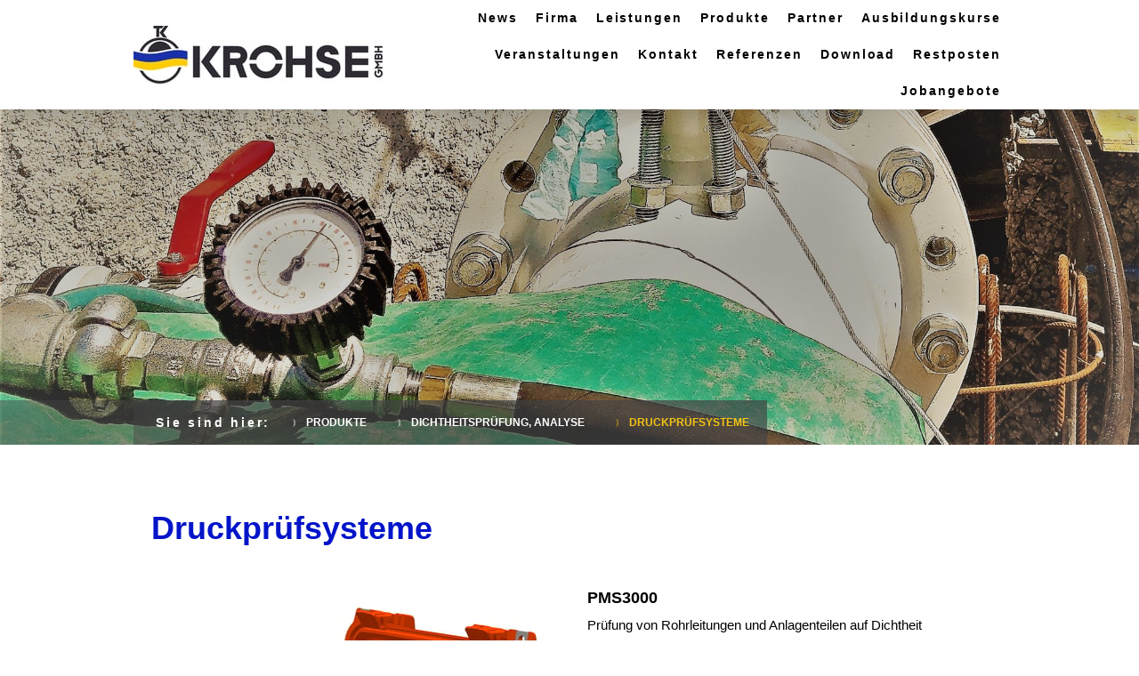

--- FILE ---
content_type: text/html; charset=UTF-8
request_url: https://www.krohse.ch/produkte/dichtheitspr%C3%BCfung-analyse/druckpr%C3%BCfsysteme/
body_size: 32014
content:
<!DOCTYPE html>
<html lang="de-DE"><head>
    <meta charset="utf-8"/>
    <link rel="dns-prefetch preconnect" href="https://u.jimcdn.com/" crossorigin="anonymous"/>
<link rel="dns-prefetch preconnect" href="https://assets.jimstatic.com/" crossorigin="anonymous"/>
<link rel="dns-prefetch preconnect" href="https://image.jimcdn.com" crossorigin="anonymous"/>
<link rel="dns-prefetch preconnect" href="https://fonts.jimstatic.com" crossorigin="anonymous"/>
<meta name="viewport" content="width=device-width, initial-scale=1"/>
<meta http-equiv="X-UA-Compatible" content="IE=edge"/>
<meta name="description" content=""/>
<meta name="robots" content="index, follow, archive"/>
<meta property="st:section" content=""/>
<meta name="generator" content="Jimdo Creator"/>
<meta name="twitter:title" content="Druckprüfsysteme"/>
<meta name="twitter:description" content="PMS3000 Prüfung von Rohrleitungen und Anlagenteilen auf Dichtheit SVGW-Regelwerk integriert 7&quot; Farbgrafik-Touchdisplay zur einfachsten Bedienung Robuster 114 mm-Drucker 16 GByte-Massenspeicher 2 Drucksensoren 2 Temperatursensoren vollautomatische Ansteuerung von Pumpen automatische Druckabsenkung Messung der Wassermenge Geführte, regelkonforme Prüfabläufe komplett automatisierte SVGW W4 / G2 / F5 Prüfungen ausserdem einsetzbar für Abwasser nach VSA/SIA 190 frei definierbare Prüfabläufe ohne Normenbezug Automatische Bewertung auf der Baustelle PDF-Protokolle im Gerät über USB/Bluetooth auslesbar keine externe Software nötig Umfangreiche Systemlösungen bedienbar über Bluetooth per Connect App"/>
<meta name="twitter:card" content="summary_large_image"/>
<meta property="og:url" content="https://www.krohse.ch/produkte/dichtheitsprüfung-analyse/druckprüfsysteme/"/>
<meta property="og:title" content="Druckprüfsysteme"/>
<meta property="og:description" content="PMS3000 Prüfung von Rohrleitungen und Anlagenteilen auf Dichtheit SVGW-Regelwerk integriert 7&quot; Farbgrafik-Touchdisplay zur einfachsten Bedienung Robuster 114 mm-Drucker 16 GByte-Massenspeicher 2 Drucksensoren 2 Temperatursensoren vollautomatische Ansteuerung von Pumpen automatische Druckabsenkung Messung der Wassermenge Geführte, regelkonforme Prüfabläufe komplett automatisierte SVGW W4 / G2 / F5 Prüfungen ausserdem einsetzbar für Abwasser nach VSA/SIA 190 frei definierbare Prüfabläufe ohne Normenbezug Automatische Bewertung auf der Baustelle PDF-Protokolle im Gerät über USB/Bluetooth auslesbar keine externe Software nötig Umfangreiche Systemlösungen bedienbar über Bluetooth per Connect App"/>
<meta property="og:type" content="website"/>
<meta property="og:locale" content="de_DE"/>
<meta property="og:site_name" content="https://www.krohse.ch/"/>
<meta name="twitter:image" content="https://image.jimcdn.com/cdn-cgi/image/width=1920%2Cheight=1024%2Cfit=contain%2Cformat=jpg%2C/app/cms/storage/image/path/s00a923ddc1f4aabb/image/i930e5cc474583470/version/1688119562/pr%C3%BCfung-von-rohrleitungen-und-anlagenteilen-dichtheitspr%C3%BCfung-svgw-regelwerk-druck-und-temperatursensoren-vollautomatisierte-dichtheitspr%C3%BCfung-druckmesskoffer-automatisch-gesteuerte-pumpen-%C3%B6lfreier-kompaktkompressor-mit-luftr%C3%BCckk%C3%BChlung.jpg"/>
<meta property="og:image" content="https://image.jimcdn.com/cdn-cgi/image/width=1920%2Cheight=1024%2Cfit=contain%2Cformat=jpg%2C/app/cms/storage/image/path/s00a923ddc1f4aabb/image/i930e5cc474583470/version/1688119562/pr%C3%BCfung-von-rohrleitungen-und-anlagenteilen-dichtheitspr%C3%BCfung-svgw-regelwerk-druck-und-temperatursensoren-vollautomatisierte-dichtheitspr%C3%BCfung-druckmesskoffer-automatisch-gesteuerte-pumpen-%C3%B6lfreier-kompaktkompressor-mit-luftr%C3%BCckk%C3%BChlung.jpg"/>
<meta property="og:image:width" content="1024"/>
<meta property="og:image:height" content="1024"/>
<meta property="og:image:secure_url" content="https://image.jimcdn.com/cdn-cgi/image/width=1920%2Cheight=1024%2Cfit=contain%2Cformat=jpg%2C/app/cms/storage/image/path/s00a923ddc1f4aabb/image/i930e5cc474583470/version/1688119562/pr%C3%BCfung-von-rohrleitungen-und-anlagenteilen-dichtheitspr%C3%BCfung-svgw-regelwerk-druck-und-temperatursensoren-vollautomatisierte-dichtheitspr%C3%BCfung-druckmesskoffer-automatisch-gesteuerte-pumpen-%C3%B6lfreier-kompaktkompressor-mit-luftr%C3%BCckk%C3%BChlung.jpg"/><title>Druckprüfsysteme - https://www.krohse.ch/</title>
<link rel="icon" type="image/png" href="[data-uri]"/>
    
<link rel="canonical" href="https://www.krohse.ch/produkte/dichtheitsprüfung-analyse/druckprüfsysteme/"/>

        <script src="https://assets.jimstatic.com/ckies.js.7c38a5f4f8d944ade39b.js"></script>

        <script src="https://assets.jimstatic.com/cookieControl.js.b05bf5f4339fa83b8e79.js"></script>
    <script>window.CookieControlSet.setToNormal();</script>

    <style>html,body{margin:0}.hidden{display:none}.n{padding:5px}#cc-website-title a {text-decoration: none}.cc-m-image-align-1{text-align:left}.cc-m-image-align-2{text-align:right}.cc-m-image-align-3{text-align:center}</style>

        <link href="https://u.jimcdn.com/cms/o/s00a923ddc1f4aabb/layout/dm_203a4dcc7b9a6ef3f8de561acf8ba58a/css/layout.css?t=1749823407" rel="stylesheet" type="text/css" id="jimdo_layout_css"/>
<script>     /* <![CDATA[ */     /*!  loadCss [c]2014 @scottjehl, Filament Group, Inc.  Licensed MIT */     window.loadCSS = window.loadCss = function(e,n,t){var r,l=window.document,a=l.createElement("link");if(n)r=n;else{var i=(l.body||l.getElementsByTagName("head")[0]).childNodes;r=i[i.length-1]}var o=l.styleSheets;a.rel="stylesheet",a.href=e,a.media="only x",r.parentNode.insertBefore(a,n?r:r.nextSibling);var d=function(e){for(var n=a.href,t=o.length;t--;)if(o[t].href===n)return e.call(a);setTimeout(function(){d(e)})};return a.onloadcssdefined=d,d(function(){a.media=t||"all"}),a};     window.onloadCSS = function(n,o){n.onload=function(){n.onload=null,o&&o.call(n)},"isApplicationInstalled"in navigator&&"onloadcssdefined"in n&&n.onloadcssdefined(o)}     /* ]]> */ </script>     <script>
// <![CDATA[
onloadCSS(loadCss('https://assets.jimstatic.com/web.css.0732c147b7adfbb7c932a67d78765812.css') , function() {
    this.id = 'jimdo_web_css';
});
// ]]>
</script>
<link href="https://assets.jimstatic.com/web.css.0732c147b7adfbb7c932a67d78765812.css" rel="preload" as="style"/>
<noscript>
<link href="https://assets.jimstatic.com/web.css.0732c147b7adfbb7c932a67d78765812.css" rel="stylesheet"/>
</noscript>
    <script>
    //<![CDATA[
        var jimdoData = {"isTestserver":false,"isLcJimdoCom":false,"isJimdoHelpCenter":false,"isProtectedPage":false,"cstok":"","cacheJsKey":"829709bc8223b2104fd4980f3867cd6478372fef","cacheCssKey":"829709bc8223b2104fd4980f3867cd6478372fef","cdnUrl":"https:\/\/assets.jimstatic.com\/","minUrl":"https:\/\/assets.jimstatic.com\/app\/cdn\/min\/file\/","authUrl":"https:\/\/a.jimdo.com\/","webPath":"https:\/\/www.krohse.ch\/","appUrl":"https:\/\/a.jimdo.com\/","cmsLanguage":"de_DE","isFreePackage":false,"mobile":false,"isDevkitTemplateUsed":true,"isTemplateResponsive":true,"websiteId":"s00a923ddc1f4aabb","pageId":2704843730,"packageId":3,"shop":{"deliveryTimeTexts":{"1":"1 - 3 Tage Lieferzeit","2":"3 - 5 Tage Lieferzeit","3":"5 - 8 Tage Lieferzeit"},"checkoutButtonText":"Zur Kasse","isReady":false,"currencyFormat":{"pattern":"\u00a4 #,##0.00;\u00a4-#,##0.00","convertedPattern":"$ #,##0.00","symbols":{"GROUPING_SEPARATOR":" ","DECIMAL_SEPARATOR":".","CURRENCY_SYMBOL":"CHF"}},"currencyLocale":"de_CH"},"tr":{"gmap":{"searchNotFound":"Die angegebene Adresse konnte nicht gefunden werden.","routeNotFound":"Die Anfahrtsroute konnte nicht berechnet werden. M\u00f6gliche Gr\u00fcnde: Die Startadresse ist zu ungenau oder zu weit von der Zieladresse entfernt."},"shop":{"checkoutSubmit":{"next":"N\u00e4chster Schritt","wait":"Bitte warten"},"paypalError":"Da ist leider etwas schiefgelaufen. Bitte versuche es erneut!","cartBar":"Zum Warenkorb","maintenance":"Dieser Shop ist vor\u00fcbergehend leider nicht erreichbar. Bitte probieren Sie es sp\u00e4ter noch einmal.","addToCartOverlay":{"productInsertedText":"Der Artikel wurde dem Warenkorb hinzugef\u00fcgt.","continueShoppingText":"Weiter einkaufen","reloadPageText":"neu laden"},"notReadyText":"Dieser Shop ist noch nicht vollst\u00e4ndig eingerichtet.","numLeftText":"Mehr als {:num} Exemplare dieses Artikels sind z.Z. leider nicht verf\u00fcgbar.","oneLeftText":"Es ist leider nur noch ein Exemplar dieses Artikels verf\u00fcgbar."},"common":{"timeout":"Es ist ein Fehler aufgetreten. Die von dir ausgew\u00e4hlte Aktion wurde abgebrochen. Bitte versuche es in ein paar Minuten erneut."},"form":{"badRequest":"Es ist ein Fehler aufgetreten: Die Eingaben konnten leider nicht \u00fcbermittelt werden. Bitte versuche es sp\u00e4ter noch einmal!"}},"jQuery":"jimdoGen002","isJimdoMobileApp":false,"bgConfig":{"id":148025030,"type":"picture","options":{"fixed":true},"images":[{"id":8407741730,"url":"https:\/\/image.jimcdn.com\/cdn-cgi\/image\/width=2000%2Cheight=1500%2Cfit=contain%2Cformat=jpg%2C\/app\/cms\/storage\/image\/path\/s00a923ddc1f4aabb\/backgroundarea\/id538f80cfac295c1\/version\/1512325599\/image.jpg","altText":""}]},"bgFullscreen":null,"responsiveBreakpointLandscape":767,"responsiveBreakpointPortrait":480,"copyableHeadlineLinks":false,"tocGeneration":false,"googlemapsConsoleKey":false,"loggingForAnalytics":false,"loggingForPredefinedPages":false,"isFacebookPixelIdEnabled":false,"userAccountId":"05b1a2e1-315f-46f2-98ba-884e2b7baaf7"};
    // ]]>
</script>

     <script> (function(window) { 'use strict'; var regBuff = window.__regModuleBuffer = []; var regModuleBuffer = function() { var args = [].slice.call(arguments); regBuff.push(args); }; if (!window.regModule) { window.regModule = regModuleBuffer; } })(window); </script>
    <script src="https://assets.jimstatic.com/web.js.58bdb3da3da85b5697c0.js" async="true"></script>
    <script src="https://assets.jimstatic.com/at.js.62588d64be2115a866ce.js"></script>
<meta name="google-site-verification" content="rJjNAdZrvKUbkPDqpW6JD3hvZKWBOLjOP0VDqn1VjaQ"/>
    
</head>

<body class="body cc-page j-m-gallery-styles j-m-video-styles j-m-hr-styles j-m-header-styles j-m-text-styles j-m-emotionheader-styles j-m-htmlCode-styles j-m-rss-styles j-m-form-styles j-m-table-styles j-m-textWithImage-styles j-m-downloadDocument-styles j-m-imageSubtitle-styles j-m-flickr-styles j-m-googlemaps-styles j-m-blogSelection-styles j-m-comment-styles-disabled j-m-jimdo-styles j-m-profile-styles j-m-guestbook-styles j-m-promotion-styles j-m-twitter-styles j-m-hgrid-styles j-m-shoppingcart-styles j-m-catalog-styles j-m-product-styles-disabled j-m-facebook-styles j-m-sharebuttons-styles j-m-formnew-styles j-m-callToAction-styles j-m-turbo-styles j-m-spacing-styles j-m-googleplus-styles j-m-dummy-styles j-m-search-styles j-m-booking-styles j-m-socialprofiles-styles j-footer-styles cc-pagemode-default cc-content-parent" id="page-2704843730">

<div id="cc-inner" class="cc-content-parent">

<input type="checkbox" id="jtpl-mobile-navigation__checkbox" class="jtpl-mobile-navigation__checkbox"/><!-- _main.sass --><div class="jtpl-main cc-content-parent">

  <!-- _background-area.sass -->
  <div class="jtpl-background-area" background-area="fullscreen"></div>
  <!-- END _background-area.sass -->

  <!-- _top-bar.sass -->
  <div class="jtpl-top-bar navigation-colors">
    <!-- _navigation.sass -->
    <label for="jtpl-mobile-navigation__checkbox" class="jtpl-mobile-navigation__label navigation-colors--transparency">
      <span class="jtpl-mobile-navigation__borders navigation-colors__menu-icon"></span>
    </label>
    <!-- END _navigation.sass -->

  </div>
  <!-- END _top-bar.sass -->


  <!-- _mobile-navigation.sass -->
  <nav class="jtpl-mobile-navigation navigation-colors navigation-colors--transparency"><div data-container="navigation"><div class="j-nav-variant-nested"><ul class="cc-nav-level-0 j-nav-level-0"><li id="cc-nav-view-2754630930" class="jmd-nav__list-item-0"><a href="/" data-link-title="News">News</a></li><li id="cc-nav-view-2653718130" class="jmd-nav__list-item-0"><a href="/firma/" data-link-title="Firma">Firma</a></li><li id="cc-nav-view-2653718230" class="jmd-nav__list-item-0 j-nav-has-children"><a href="/leistungen/" data-link-title="Leistungen">Leistungen</a><span data-navi-toggle="cc-nav-view-2653718230" class="jmd-nav__toggle-button"></span><ul class="cc-nav-level-1 j-nav-level-1"><li id="cc-nav-view-2653718330" class="jmd-nav__list-item-1"><a href="/leistungen/anbohren-und-sperren/" data-link-title="Anbohren und Sperren">Anbohren und Sperren</a></li><li id="cc-nav-view-2755937330" class="jmd-nav__list-item-1 j-nav-has-children"><a href="/leistungen/geräteservice/" data-link-title="Geräteservice">Geräteservice</a><span data-navi-toggle="cc-nav-view-2755937330" class="jmd-nav__toggle-button"></span><ul class="cc-nav-level-2 j-nav-level-2"><li id="cc-nav-view-2755937430" class="jmd-nav__list-item-2"><a href="/leistungen/geräteservice/abfackelgeräte/" data-link-title="Abfackelgeräte">Abfackelgeräte</a></li><li id="cc-nav-view-2653718430" class="jmd-nav__list-item-2"><a href="/leistungen/geräteservice/anbohr-sperrsysteme/" data-link-title="Anbohr-/Sperrsysteme">Anbohr-/Sperrsysteme</a></li><li id="cc-nav-view-2755937230" class="jmd-nav__list-item-2"><a href="/leistungen/geräteservice/kalibrieren-pumpenservice/" data-link-title="Kalibrieren, Pumpenservice">Kalibrieren, Pumpenservice</a></li></ul></li><li id="cc-nav-view-2706380730" class="jmd-nav__list-item-1"><a href="/leistungen/druckprüfungen/" data-link-title="Druckprüfungen">Druckprüfungen</a></li><li id="cc-nav-view-2688323330" class="jmd-nav__list-item-1"><a href="/leistungen/schulung-beratung/" data-link-title="Schulung, Beratung">Schulung, Beratung</a></li></ul></li><li id="cc-nav-view-2707325730" class="jmd-nav__list-item-0 j-nav-has-children cc-nav-parent j-nav-parent jmd-nav__item--parent"><a href="/produkte/" data-link-title="Produkte">Produkte</a><span data-navi-toggle="cc-nav-view-2707325730" class="jmd-nav__toggle-button"></span><ul class="cc-nav-level-1 j-nav-level-1"><li id="cc-nav-view-2756014230" class="jmd-nav__list-item-1"><a href="/produkte/abfackelgeräte/" data-link-title="Abfackelgeräte">Abfackelgeräte</a></li><li id="cc-nav-view-2728844630" class="jmd-nav__list-item-1 j-nav-has-children"><a href="/produkte/anbohrgeräte/" data-link-title="Anbohrgeräte">Anbohrgeräte</a><span data-navi-toggle="cc-nav-view-2728844630" class="jmd-nav__toggle-button"></span><ul class="cc-nav-level-2 j-nav-level-2"><li id="cc-nav-view-2764827330" class="jmd-nav__list-item-2"><a href="/produkte/anbohrgeräte/universalanbohrgerät-perfekt-3-4/" data-link-title="Universalanbohrgerät Perfekt 3 + 4">Universalanbohrgerät Perfekt 3 + 4</a></li><li id="cc-nav-view-2764826330" class="jmd-nav__list-item-2"><a href="/produkte/anbohrgeräte/anbohrsystem-fu-r-fernwärmekugelhähne/" data-link-title="Anbohrsystem für Fernwärmekugelhähne">Anbohrsystem für Fernwärmekugelhähne</a></li><li id="cc-nav-view-2764826830" class="jmd-nav__list-item-2"><a href="/produkte/anbohrgeräte/schleusen-anbohrsystem/" data-link-title="Schleusen-anbohrsystem">Schleusen-anbohrsystem</a></li><li id="cc-nav-view-2764826530" class="jmd-nav__list-item-2"><a href="/produkte/anbohrgeräte/pe-anbohrsystem/" data-link-title="PE-Anbohrsystem">PE-Anbohrsystem</a></li><li id="cc-nav-view-2764826430" class="jmd-nav__list-item-2"><a href="/produkte/anbohrgeräte/säulen-anbohrständer/" data-link-title="Säulen-Anbohrständer">Säulen-Anbohrständer</a></li><li id="cc-nav-view-2764826630" class="jmd-nav__list-item-2"><a href="/produkte/anbohrgeräte/druckluftantriebe/" data-link-title="Druckluftantriebe">Druckluftantriebe</a></li><li id="cc-nav-view-2764826730" class="jmd-nav__list-item-2"><a href="/produkte/anbohrgeräte/schneidwerkzeuge/" data-link-title="Schneidwerkzeuge">Schneidwerkzeuge</a></li><li id="cc-nav-view-2764924130" class="jmd-nav__list-item-2"><a href="/produkte/anbohrgeräte/bohrstangen/" data-link-title="Bohrstangen">Bohrstangen</a></li><li id="cc-nav-view-2764924230" class="jmd-nav__list-item-2"><a href="/produkte/anbohrgeräte/elektroantriebe/" data-link-title="Elektroantriebe">Elektroantriebe</a></li><li id="cc-nav-view-2764924330" class="jmd-nav__list-item-2"><a href="/produkte/anbohrgeräte/zubehör/" data-link-title="Zubehör">Zubehör</a></li></ul></li><li id="cc-nav-view-2728845830" class="jmd-nav__list-item-1 j-nav-has-children"><a href="/produkte/armaturen/" data-link-title="Armaturen">Armaturen</a><span data-navi-toggle="cc-nav-view-2728845830" class="jmd-nav__toggle-button"></span><ul class="cc-nav-level-2 j-nav-level-2"><li id="cc-nav-view-2731902630" class="jmd-nav__list-item-2"><a href="/produkte/armaturen/anbohrschellen/" data-link-title="Anbohrschellen">Anbohrschellen</a></li><li id="cc-nav-view-2731904030" class="jmd-nav__list-item-2"><a href="/produkte/armaturen/aufschweissmuffen/" data-link-title="Aufschweissmuffen">Aufschweissmuffen</a></li><li id="cc-nav-view-2707326030" class="jmd-nav__list-item-2"><a href="/produkte/armaturen/geopress-k/" data-link-title="Geopress K">Geopress K</a></li><li id="cc-nav-view-2731902930" class="jmd-nav__list-item-2"><a href="/produkte/armaturen/kugelhähne/" data-link-title="Kugelhähne">Kugelhähne</a></li><li id="cc-nav-view-2732543730" class="jmd-nav__list-item-2"><a href="/produkte/armaturen/wasserzähler-anschlussbügel/" data-link-title="Wasserzähler-Anschlussbügel">Wasserzähler-Anschlussbügel</a></li><li id="cc-nav-view-2728463530" class="jmd-nav__list-item-2"><a href="/produkte/armaturen/rohrdichtschelle-verlängerbar/" data-link-title="Rohrdichtschelle (verlängerbar)">Rohrdichtschelle (verlängerbar)</a></li><li id="cc-nav-view-2707326130" class="jmd-nav__list-item-2"><a href="/produkte/armaturen/sperrblasenschelle-für-guss-stahlrohr/" data-link-title="Sperrblasenschelle für Guss-/Stahlrohr">Sperrblasenschelle für Guss-/Stahlrohr</a></li><li id="cc-nav-view-2763649030" class="jmd-nav__list-item-2"><a href="/produkte/armaturen/bauwasserzapfstelle/" data-link-title="Bauwasserzapfstelle">Bauwasserzapfstelle</a></li></ul></li><li id="cc-nav-view-2728844730" class="jmd-nav__list-item-1 j-nav-has-children"><a href="/produkte/blasensetzgeräte-und-absperrsysteme/" data-link-title="Blasensetzgeräte und Absperrsysteme">Blasensetzgeräte und Absperrsysteme</a><span data-navi-toggle="cc-nav-view-2728844730" class="jmd-nav__toggle-button"></span><ul class="cc-nav-level-2 j-nav-level-2"><li id="cc-nav-view-2728855030" class="jmd-nav__list-item-2"><a href="/produkte/blasensetzgeräte-und-absperrsysteme/einfachblasensetz-gerät-dn-50/" data-link-title="Einfachblasensetz-gerät  DN 50">Einfachblasensetz-gerät  DN 50</a></li><li id="cc-nav-view-2728855230" class="jmd-nav__list-item-2"><a href="/produkte/blasensetzgeräte-und-absperrsysteme/einfachblasensetz-gerät-dn-80-200/" data-link-title="Einfachblasensetz-gerät DN 80-200">Einfachblasensetz-gerät DN 80-200</a></li><li id="cc-nav-view-2728855330" class="jmd-nav__list-item-2"><a href="/produkte/blasensetzgeräte-und-absperrsysteme/einfachblasensetz-gerät-bis-4-bar/" data-link-title="Einfachblasensetz-gerät bis 4 bar">Einfachblasensetz-gerät bis 4 bar</a></li><li id="cc-nav-view-2728855430" class="jmd-nav__list-item-2"><a href="/produkte/blasensetzgeräte-und-absperrsysteme/einfachblasensetz-gerät-dn-80-500/" data-link-title="Einfachblasensetz-gerät DN 80-500">Einfachblasensetz-gerät DN 80-500</a></li><li id="cc-nav-view-2728855630" class="jmd-nav__list-item-2"><a href="/produkte/blasensetzgeräte-und-absperrsysteme/einfachblasensetz-gerät-dn-450-700/" data-link-title="Einfachblasensetz-gerät DN 450-700">Einfachblasensetz-gerät DN 450-700</a></li><li id="cc-nav-view-2728855730" class="jmd-nav__list-item-2"><a href="/produkte/blasensetzgeräte-und-absperrsysteme/zweifachblasensetz-gerät-dn-80-300/" data-link-title="Zweifachblasensetz-gerät DN 80-300">Zweifachblasensetz-gerät DN 80-300</a></li><li id="cc-nav-view-2707326230" class="jmd-nav__list-item-2"><a href="/produkte/blasensetzgeräte-und-absperrsysteme/zubehör-anbohr-rohrabsperrtechnik/" data-link-title="Zubehör Anbohr-/     Rohrabsperrtechnik">Zubehör Anbohr-/     Rohrabsperrtechnik</a></li><li id="cc-nav-view-2764819330" class="jmd-nav__list-item-2"><a href="/produkte/blasensetzgeräte-und-absperrsysteme/sperrvorrichtung-gashaupthahn/" data-link-title="Sperrvorrichtung Gashaupthahn">Sperrvorrichtung Gashaupthahn</a></li><li id="cc-nav-view-2764819430" class="jmd-nav__list-item-2"><a href="/produkte/blasensetzgeräte-und-absperrsysteme/sperrvorrichtung-anschluss-t-stück/" data-link-title="Sperrvorrichtung Anschluss-T-Stück">Sperrvorrichtung Anschluss-T-Stück</a></li><li id="cc-nav-view-2764819530" class="jmd-nav__list-item-2"><a href="/produkte/blasensetzgeräte-und-absperrsysteme/sperrvorrichtung-hausanschlussleitung/" data-link-title="Sperrvorrichtung Hausanschlussleitung">Sperrvorrichtung Hausanschlussleitung</a></li></ul></li><li id="cc-nav-view-2756697330" class="jmd-nav__list-item-1 j-nav-has-children cc-nav-parent j-nav-parent jmd-nav__item--parent"><a href="/produkte/dichtheitsprüfung-analyse/" data-link-title="Dichtheitsprüfung, Analyse">Dichtheitsprüfung, Analyse</a><span data-navi-toggle="cc-nav-view-2756697330" class="jmd-nav__toggle-button"></span><ul class="cc-nav-level-2 j-nav-level-2"><li id="cc-nav-view-2756697430" class="jmd-nav__list-item-2"><a href="/produkte/dichtheitsprüfung-analyse/datenlogger/" data-link-title="Datenlogger">Datenlogger</a></li><li id="cc-nav-view-2704843730" class="jmd-nav__list-item-2 cc-nav-current j-nav-current jmd-nav__item--current"><a href="/produkte/dichtheitsprüfung-analyse/druckprüfsysteme/" data-link-title="Druckprüfsysteme" class="cc-nav-current j-nav-current jmd-nav__link--current">Druckprüfsysteme</a></li></ul></li><li id="cc-nav-view-2754631330" class="jmd-nav__list-item-1"><a href="/produkte/elomat/" data-link-title="Elomat">Elomat</a></li><li id="cc-nav-view-2756622830" class="jmd-nav__list-item-1 j-nav-has-children"><a href="/produkte/erdeinbaugarnituren/" data-link-title="Erdeinbaugarnituren">Erdeinbaugarnituren</a><span data-navi-toggle="cc-nav-view-2756622830" class="jmd-nav__toggle-button"></span><ul class="cc-nav-level-2 j-nav-level-2"><li id="cc-nav-view-2707325930" class="jmd-nav__list-item-2"><a href="/produkte/erdeinbaugarnituren/ebg-teleskopierbar/" data-link-title="EBG-teleskopierbar">EBG-teleskopierbar</a></li><li id="cc-nav-view-2756616630" class="jmd-nav__list-item-2"><a href="/produkte/erdeinbaugarnituren/verlängerungen/" data-link-title="Verlängerungen">Verlängerungen</a></li><li id="cc-nav-view-2756617430" class="jmd-nav__list-item-2"><a href="/produkte/erdeinbaugarnituren/abgewinkelte-ebg/" data-link-title="abgewinkelte-EBG">abgewinkelte-EBG</a></li></ul></li><li id="cc-nav-view-2768249030" class="jmd-nav__list-item-1"><a href="/produkte/gastechnik-gasaufbereitung/" data-link-title="Gastechnik &amp; Gasaufbereitung">Gastechnik &amp; Gasaufbereitung</a></li><li id="cc-nav-view-2728464130" class="jmd-nav__list-item-1"><a href="/produkte/ics-powergrit-kettensäge/" data-link-title="ICS-PowerGrit Kettensäge">ICS-PowerGrit Kettensäge</a></li><li id="cc-nav-view-2728463930" class="jmd-nav__list-item-1"><a href="/produkte/mechanische-schutzplatte/" data-link-title="Mechanische Schutzplatte">Mechanische Schutzplatte</a></li><li id="cc-nav-view-2728851030" class="jmd-nav__list-item-1 j-nav-has-children"><a href="/produkte/rohrwerkzeuge/" data-link-title="Rohrwerkzeuge">Rohrwerkzeuge</a><span data-navi-toggle="cc-nav-view-2728851030" class="jmd-nav__toggle-button"></span><ul class="cc-nav-level-2 j-nav-level-2"><li id="cc-nav-view-2756701230" class="jmd-nav__list-item-2"><a href="https://www.krohse.ch/produkte/abfackelgeräte/" data-link-title="Abfackelgeräte" target="_blank" rel="nofollow">Abfackelgeräte</a></li><li id="cc-nav-view-2731903130" class="jmd-nav__list-item-2"><a href="/produkte/rohrwerkzeuge/baustellenschirme/" data-link-title="Baustellenschirme">Baustellenschirme</a></li><li id="cc-nav-view-2764839730" class="jmd-nav__list-item-2"><a href="/produkte/rohrwerkzeuge/elektrische-überbrückung/" data-link-title="Elektrische Überbrückung">Elektrische Überbrückung</a></li><li id="cc-nav-view-2759088630" class="jmd-nav__list-item-2"><a href="/produkte/rohrwerkzeuge/absperrblasen/" data-link-title="Absperrblasen">Absperrblasen</a></li><li id="cc-nav-view-2756120830" class="jmd-nav__list-item-2"><a href="/produkte/rohrwerkzeuge/handwerkzeuge/" data-link-title="Handwerkzeuge">Handwerkzeuge</a></li><li id="cc-nav-view-2764923830" class="jmd-nav__list-item-2"><a href="/produkte/rohrwerkzeuge/rohr-transportrollen/" data-link-title="Rohr-Transportrollen">Rohr-Transportrollen</a></li><li id="cc-nav-view-2764827430" class="jmd-nav__list-item-2"><a href="/produkte/rohrwerkzeuge/quetschvorrichtungen-rückformer/" data-link-title="Quetschvorrichtungen/Rückformer">Quetschvorrichtungen/Rückformer</a></li><li id="cc-nav-view-2707326330" class="jmd-nav__list-item-2"><a href="/produkte/rohrwerkzeuge/plas-ringform-rohrschneider/" data-link-title="PLAS-Ringform-Rohrschneider">PLAS-Ringform-Rohrschneider</a></li><li id="cc-nav-view-2762527930" class="jmd-nav__list-item-2"><a href="/produkte/rohrwerkzeuge/pneumatische-rohrsäge/" data-link-title="Pneumatische Rohrsäge">Pneumatische Rohrsäge</a></li><li id="cc-nav-view-2731904330" class="jmd-nav__list-item-2"><a href="/produkte/rohrwerkzeuge/rohrstopfen-presskolben/" data-link-title="Rohrstopfen, Presskolben">Rohrstopfen, Presskolben</a></li><li id="cc-nav-view-2756701030" class="jmd-nav__list-item-2"><a href="/produkte/rohrwerkzeuge/schieberschlüssel/" data-link-title="Schieberschlüssel">Schieberschlüssel</a></li><li id="cc-nav-view-2728463430" class="jmd-nav__list-item-2"><a href="/produkte/rohrwerkzeuge/spreizer/" data-link-title="Spreizer">Spreizer</a></li></ul></li><li id="cc-nav-view-2754631030" class="jmd-nav__list-item-1 j-nav-has-children"><a href="/produkte/schieberdrehgeräte/" data-link-title="Schieberdrehgeräte">Schieberdrehgeräte</a><span data-navi-toggle="cc-nav-view-2754631030" class="jmd-nav__toggle-button"></span><ul class="cc-nav-level-2 j-nav-level-2"><li id="cc-nav-view-2755741830" class="jmd-nav__list-item-2"><a href="/produkte/schieberdrehgeräte/akku-panther/" data-link-title="Akku-Panther">Akku-Panther</a></li><li id="cc-nav-view-2755741930" class="jmd-nav__list-item-2"><a href="/produkte/schieberdrehgeräte/akku-tiger/" data-link-title="Akku-Tiger">Akku-Tiger</a></li></ul></li><li id="cc-nav-view-2764843530" class="jmd-nav__list-item-1"><a href="/produkte/vakuumprüftechnik/" data-link-title="Vakuumprüftechnik">Vakuumprüftechnik</a></li><li id="cc-nav-view-2704841630" class="jmd-nav__list-item-1"><a href="/produkte/virax/" data-link-title="VIRAX">VIRAX</a></li></ul></li><li id="cc-nav-view-2767212430" class="jmd-nav__list-item-0 j-nav-has-children"><a href="/partner/" data-link-title="Partner">Partner</a><span data-navi-toggle="cc-nav-view-2767212430" class="jmd-nav__toggle-button"></span><ul class="cc-nav-level-1 j-nav-level-1"><li id="cc-nav-view-2704841430" class="jmd-nav__list-item-1"><a href="/produkte-partner/" data-link-title="Exklusive Vertriebsrechte">Exklusive Vertriebsrechte</a></li><li id="cc-nav-view-2767212730" class="jmd-nav__list-item-1"><a href="/partner/internationale-vertriebspartner/" data-link-title="Internationale Vertriebspartner">Internationale Vertriebspartner</a></li></ul></li><li id="cc-nav-view-2765028430" class="jmd-nav__list-item-0"><a href="/ausbildungskurse/" data-link-title="Ausbildungskurse">Ausbildungskurse</a></li><li id="cc-nav-view-2706385730" class="jmd-nav__list-item-0"><a href="/veranstaltungen/" data-link-title="Veranstaltungen">Veranstaltungen</a></li><li id="cc-nav-view-2653718830" class="jmd-nav__list-item-0"><a href="/kontakt/" data-link-title="Kontakt">Kontakt</a></li><li id="cc-nav-view-2764235230" class="jmd-nav__list-item-0"><a href="/referenzen/" data-link-title="Referenzen">Referenzen</a></li><li id="cc-nav-view-2748726430" class="jmd-nav__list-item-0 j-nav-has-children"><a href="/download-1/" data-link-title="Download">Download</a><span data-navi-toggle="cc-nav-view-2748726430" class="jmd-nav__toggle-button"></span><ul class="cc-nav-level-1 j-nav-level-1"><li id="cc-nav-view-2748726330" class="jmd-nav__list-item-1"><a href="/download-1/allgemeine-geschäftsbedingungen/" data-link-title="Allgemeine Geschäftsbedingungen">Allgemeine Geschäftsbedingungen</a></li><li id="cc-nav-view-2748726730" class="jmd-nav__list-item-1"><a href="/download-1/preisliste/" data-link-title="Preisliste">Preisliste</a></li></ul></li><li id="cc-nav-view-2756093030" class="jmd-nav__list-item-0"><a href="/restposten/" data-link-title="Restposten">Restposten</a></li><li id="cc-nav-view-2756269130" class="jmd-nav__list-item-0"><a href="/jobangebote/" data-link-title="Jobangebote">Jobangebote</a></li></ul></div></div>
  </nav><!-- END _mobile-navigation.sass --><!-- _header.sass --><header class="jtpl-header navigation-colors"><div class="jtpl-header__inner alignment-options navigation-vertical-alignment">
      <div class="jtpl-logo">
        <div id="cc-website-logo" class="cc-single-module-element"><div id="cc-m-13996180830" class="j-module n j-imageSubtitle"><div class="cc-m-image-container"><figure class="cc-imagewrapper cc-m-image-align-3">
<a href="https://www.krohse.ch/" target="_self"><img srcset="https://image.jimcdn.com/cdn-cgi/image/width=280%2Cheight=10000%2Cfit=contain%2C/app/cms/storage/image/path/s00a923ddc1f4aabb/image/i3a698eaacce350f4/version/1512825278/image.gif 280w, https://image.jimcdn.com/cdn-cgi/image/width=320%2Cheight=10000%2Cfit=contain%2C/app/cms/storage/image/path/s00a923ddc1f4aabb/image/i3a698eaacce350f4/version/1512825278/image.gif 320w, https://image.jimcdn.com/cdn-cgi/image/width=560%2Cheight=10000%2Cfit=contain%2C/app/cms/storage/image/path/s00a923ddc1f4aabb/image/i3a698eaacce350f4/version/1512825278/image.gif 560w" sizes="(min-width: 280px) 280px, 100vw" id="cc-m-imagesubtitle-image-13996180830" src="https://image.jimcdn.com/cdn-cgi/image/width=280%2Cheight=10000%2Cfit=contain%2C/app/cms/storage/image/path/s00a923ddc1f4aabb/image/i3a698eaacce350f4/version/1512825278/image.gif" alt="https://www.krohse.ch/" class="" data-src-width="2338" data-src-height="546" data-src="https://image.jimcdn.com/cdn-cgi/image/width=280%2Cheight=10000%2Cfit=contain%2C/app/cms/storage/image/path/s00a923ddc1f4aabb/image/i3a698eaacce350f4/version/1512825278/image.gif" data-image-id="8407650330"/></a>    

</figure>
</div>
<div class="cc-clear"></div>
<script id="cc-m-reg-13996180830">// <![CDATA[

    window.regModule("module_imageSubtitle", {"data":{"imageExists":true,"hyperlink":"","hyperlink_target":"","hyperlinkAsString":"","pinterest":"0","id":13996180830,"widthEqualsContent":"1","resizeWidth":"280","resizeHeight":66},"id":13996180830});
// ]]>
</script></div></div>
      </div>

      <!-- _navigation.sass -->
      <nav class="jtpl-navigation"><div class="jtpl-navigation__inner navigation-alignment" data-dropdown="true" data-main="true">
          <div data-container="navigation"><div class="j-nav-variant-nested"><ul class="cc-nav-level-0 j-nav-level-0"><li id="cc-nav-view-2754630930" class="jmd-nav__list-item-0"><a href="/" data-link-title="News">News</a></li><li id="cc-nav-view-2653718130" class="jmd-nav__list-item-0"><a href="/firma/" data-link-title="Firma">Firma</a></li><li id="cc-nav-view-2653718230" class="jmd-nav__list-item-0 j-nav-has-children"><a href="/leistungen/" data-link-title="Leistungen">Leistungen</a><span data-navi-toggle="cc-nav-view-2653718230" class="jmd-nav__toggle-button"></span><ul class="cc-nav-level-1 j-nav-level-1"><li id="cc-nav-view-2653718330" class="jmd-nav__list-item-1"><a href="/leistungen/anbohren-und-sperren/" data-link-title="Anbohren und Sperren">Anbohren und Sperren</a></li><li id="cc-nav-view-2755937330" class="jmd-nav__list-item-1 j-nav-has-children"><a href="/leistungen/geräteservice/" data-link-title="Geräteservice">Geräteservice</a><span data-navi-toggle="cc-nav-view-2755937330" class="jmd-nav__toggle-button"></span><ul class="cc-nav-level-2 j-nav-level-2"><li id="cc-nav-view-2755937430" class="jmd-nav__list-item-2"><a href="/leistungen/geräteservice/abfackelgeräte/" data-link-title="Abfackelgeräte">Abfackelgeräte</a></li><li id="cc-nav-view-2653718430" class="jmd-nav__list-item-2"><a href="/leistungen/geräteservice/anbohr-sperrsysteme/" data-link-title="Anbohr-/Sperrsysteme">Anbohr-/Sperrsysteme</a></li><li id="cc-nav-view-2755937230" class="jmd-nav__list-item-2"><a href="/leistungen/geräteservice/kalibrieren-pumpenservice/" data-link-title="Kalibrieren, Pumpenservice">Kalibrieren, Pumpenservice</a></li></ul></li><li id="cc-nav-view-2706380730" class="jmd-nav__list-item-1"><a href="/leistungen/druckprüfungen/" data-link-title="Druckprüfungen">Druckprüfungen</a></li><li id="cc-nav-view-2688323330" class="jmd-nav__list-item-1"><a href="/leistungen/schulung-beratung/" data-link-title="Schulung, Beratung">Schulung, Beratung</a></li></ul></li><li id="cc-nav-view-2707325730" class="jmd-nav__list-item-0 j-nav-has-children cc-nav-parent j-nav-parent jmd-nav__item--parent"><a href="/produkte/" data-link-title="Produkte">Produkte</a><span data-navi-toggle="cc-nav-view-2707325730" class="jmd-nav__toggle-button"></span><ul class="cc-nav-level-1 j-nav-level-1"><li id="cc-nav-view-2756014230" class="jmd-nav__list-item-1"><a href="/produkte/abfackelgeräte/" data-link-title="Abfackelgeräte">Abfackelgeräte</a></li><li id="cc-nav-view-2728844630" class="jmd-nav__list-item-1 j-nav-has-children"><a href="/produkte/anbohrgeräte/" data-link-title="Anbohrgeräte">Anbohrgeräte</a><span data-navi-toggle="cc-nav-view-2728844630" class="jmd-nav__toggle-button"></span><ul class="cc-nav-level-2 j-nav-level-2"><li id="cc-nav-view-2764827330" class="jmd-nav__list-item-2"><a href="/produkte/anbohrgeräte/universalanbohrgerät-perfekt-3-4/" data-link-title="Universalanbohrgerät Perfekt 3 + 4">Universalanbohrgerät Perfekt 3 + 4</a></li><li id="cc-nav-view-2764826330" class="jmd-nav__list-item-2"><a href="/produkte/anbohrgeräte/anbohrsystem-fu-r-fernwärmekugelhähne/" data-link-title="Anbohrsystem für Fernwärmekugelhähne">Anbohrsystem für Fernwärmekugelhähne</a></li><li id="cc-nav-view-2764826830" class="jmd-nav__list-item-2"><a href="/produkte/anbohrgeräte/schleusen-anbohrsystem/" data-link-title="Schleusen-anbohrsystem">Schleusen-anbohrsystem</a></li><li id="cc-nav-view-2764826530" class="jmd-nav__list-item-2"><a href="/produkte/anbohrgeräte/pe-anbohrsystem/" data-link-title="PE-Anbohrsystem">PE-Anbohrsystem</a></li><li id="cc-nav-view-2764826430" class="jmd-nav__list-item-2"><a href="/produkte/anbohrgeräte/säulen-anbohrständer/" data-link-title="Säulen-Anbohrständer">Säulen-Anbohrständer</a></li><li id="cc-nav-view-2764826630" class="jmd-nav__list-item-2"><a href="/produkte/anbohrgeräte/druckluftantriebe/" data-link-title="Druckluftantriebe">Druckluftantriebe</a></li><li id="cc-nav-view-2764826730" class="jmd-nav__list-item-2"><a href="/produkte/anbohrgeräte/schneidwerkzeuge/" data-link-title="Schneidwerkzeuge">Schneidwerkzeuge</a></li><li id="cc-nav-view-2764924130" class="jmd-nav__list-item-2"><a href="/produkte/anbohrgeräte/bohrstangen/" data-link-title="Bohrstangen">Bohrstangen</a></li><li id="cc-nav-view-2764924230" class="jmd-nav__list-item-2"><a href="/produkte/anbohrgeräte/elektroantriebe/" data-link-title="Elektroantriebe">Elektroantriebe</a></li><li id="cc-nav-view-2764924330" class="jmd-nav__list-item-2"><a href="/produkte/anbohrgeräte/zubehör/" data-link-title="Zubehör">Zubehör</a></li></ul></li><li id="cc-nav-view-2728845830" class="jmd-nav__list-item-1 j-nav-has-children"><a href="/produkte/armaturen/" data-link-title="Armaturen">Armaturen</a><span data-navi-toggle="cc-nav-view-2728845830" class="jmd-nav__toggle-button"></span><ul class="cc-nav-level-2 j-nav-level-2"><li id="cc-nav-view-2731902630" class="jmd-nav__list-item-2"><a href="/produkte/armaturen/anbohrschellen/" data-link-title="Anbohrschellen">Anbohrschellen</a></li><li id="cc-nav-view-2731904030" class="jmd-nav__list-item-2"><a href="/produkte/armaturen/aufschweissmuffen/" data-link-title="Aufschweissmuffen">Aufschweissmuffen</a></li><li id="cc-nav-view-2707326030" class="jmd-nav__list-item-2"><a href="/produkte/armaturen/geopress-k/" data-link-title="Geopress K">Geopress K</a></li><li id="cc-nav-view-2731902930" class="jmd-nav__list-item-2"><a href="/produkte/armaturen/kugelhähne/" data-link-title="Kugelhähne">Kugelhähne</a></li><li id="cc-nav-view-2732543730" class="jmd-nav__list-item-2"><a href="/produkte/armaturen/wasserzähler-anschlussbügel/" data-link-title="Wasserzähler-Anschlussbügel">Wasserzähler-Anschlussbügel</a></li><li id="cc-nav-view-2728463530" class="jmd-nav__list-item-2"><a href="/produkte/armaturen/rohrdichtschelle-verlängerbar/" data-link-title="Rohrdichtschelle (verlängerbar)">Rohrdichtschelle (verlängerbar)</a></li><li id="cc-nav-view-2707326130" class="jmd-nav__list-item-2"><a href="/produkte/armaturen/sperrblasenschelle-für-guss-stahlrohr/" data-link-title="Sperrblasenschelle für Guss-/Stahlrohr">Sperrblasenschelle für Guss-/Stahlrohr</a></li><li id="cc-nav-view-2763649030" class="jmd-nav__list-item-2"><a href="/produkte/armaturen/bauwasserzapfstelle/" data-link-title="Bauwasserzapfstelle">Bauwasserzapfstelle</a></li></ul></li><li id="cc-nav-view-2728844730" class="jmd-nav__list-item-1 j-nav-has-children"><a href="/produkte/blasensetzgeräte-und-absperrsysteme/" data-link-title="Blasensetzgeräte und Absperrsysteme">Blasensetzgeräte und Absperrsysteme</a><span data-navi-toggle="cc-nav-view-2728844730" class="jmd-nav__toggle-button"></span><ul class="cc-nav-level-2 j-nav-level-2"><li id="cc-nav-view-2728855030" class="jmd-nav__list-item-2"><a href="/produkte/blasensetzgeräte-und-absperrsysteme/einfachblasensetz-gerät-dn-50/" data-link-title="Einfachblasensetz-gerät  DN 50">Einfachblasensetz-gerät  DN 50</a></li><li id="cc-nav-view-2728855230" class="jmd-nav__list-item-2"><a href="/produkte/blasensetzgeräte-und-absperrsysteme/einfachblasensetz-gerät-dn-80-200/" data-link-title="Einfachblasensetz-gerät DN 80-200">Einfachblasensetz-gerät DN 80-200</a></li><li id="cc-nav-view-2728855330" class="jmd-nav__list-item-2"><a href="/produkte/blasensetzgeräte-und-absperrsysteme/einfachblasensetz-gerät-bis-4-bar/" data-link-title="Einfachblasensetz-gerät bis 4 bar">Einfachblasensetz-gerät bis 4 bar</a></li><li id="cc-nav-view-2728855430" class="jmd-nav__list-item-2"><a href="/produkte/blasensetzgeräte-und-absperrsysteme/einfachblasensetz-gerät-dn-80-500/" data-link-title="Einfachblasensetz-gerät DN 80-500">Einfachblasensetz-gerät DN 80-500</a></li><li id="cc-nav-view-2728855630" class="jmd-nav__list-item-2"><a href="/produkte/blasensetzgeräte-und-absperrsysteme/einfachblasensetz-gerät-dn-450-700/" data-link-title="Einfachblasensetz-gerät DN 450-700">Einfachblasensetz-gerät DN 450-700</a></li><li id="cc-nav-view-2728855730" class="jmd-nav__list-item-2"><a href="/produkte/blasensetzgeräte-und-absperrsysteme/zweifachblasensetz-gerät-dn-80-300/" data-link-title="Zweifachblasensetz-gerät DN 80-300">Zweifachblasensetz-gerät DN 80-300</a></li><li id="cc-nav-view-2707326230" class="jmd-nav__list-item-2"><a href="/produkte/blasensetzgeräte-und-absperrsysteme/zubehör-anbohr-rohrabsperrtechnik/" data-link-title="Zubehör Anbohr-/     Rohrabsperrtechnik">Zubehör Anbohr-/     Rohrabsperrtechnik</a></li><li id="cc-nav-view-2764819330" class="jmd-nav__list-item-2"><a href="/produkte/blasensetzgeräte-und-absperrsysteme/sperrvorrichtung-gashaupthahn/" data-link-title="Sperrvorrichtung Gashaupthahn">Sperrvorrichtung Gashaupthahn</a></li><li id="cc-nav-view-2764819430" class="jmd-nav__list-item-2"><a href="/produkte/blasensetzgeräte-und-absperrsysteme/sperrvorrichtung-anschluss-t-stück/" data-link-title="Sperrvorrichtung Anschluss-T-Stück">Sperrvorrichtung Anschluss-T-Stück</a></li><li id="cc-nav-view-2764819530" class="jmd-nav__list-item-2"><a href="/produkte/blasensetzgeräte-und-absperrsysteme/sperrvorrichtung-hausanschlussleitung/" data-link-title="Sperrvorrichtung Hausanschlussleitung">Sperrvorrichtung Hausanschlussleitung</a></li></ul></li><li id="cc-nav-view-2756697330" class="jmd-nav__list-item-1 j-nav-has-children cc-nav-parent j-nav-parent jmd-nav__item--parent"><a href="/produkte/dichtheitsprüfung-analyse/" data-link-title="Dichtheitsprüfung, Analyse">Dichtheitsprüfung, Analyse</a><span data-navi-toggle="cc-nav-view-2756697330" class="jmd-nav__toggle-button"></span><ul class="cc-nav-level-2 j-nav-level-2"><li id="cc-nav-view-2756697430" class="jmd-nav__list-item-2"><a href="/produkte/dichtheitsprüfung-analyse/datenlogger/" data-link-title="Datenlogger">Datenlogger</a></li><li id="cc-nav-view-2704843730" class="jmd-nav__list-item-2 cc-nav-current j-nav-current jmd-nav__item--current"><a href="/produkte/dichtheitsprüfung-analyse/druckprüfsysteme/" data-link-title="Druckprüfsysteme" class="cc-nav-current j-nav-current jmd-nav__link--current">Druckprüfsysteme</a></li></ul></li><li id="cc-nav-view-2754631330" class="jmd-nav__list-item-1"><a href="/produkte/elomat/" data-link-title="Elomat">Elomat</a></li><li id="cc-nav-view-2756622830" class="jmd-nav__list-item-1 j-nav-has-children"><a href="/produkte/erdeinbaugarnituren/" data-link-title="Erdeinbaugarnituren">Erdeinbaugarnituren</a><span data-navi-toggle="cc-nav-view-2756622830" class="jmd-nav__toggle-button"></span><ul class="cc-nav-level-2 j-nav-level-2"><li id="cc-nav-view-2707325930" class="jmd-nav__list-item-2"><a href="/produkte/erdeinbaugarnituren/ebg-teleskopierbar/" data-link-title="EBG-teleskopierbar">EBG-teleskopierbar</a></li><li id="cc-nav-view-2756616630" class="jmd-nav__list-item-2"><a href="/produkte/erdeinbaugarnituren/verlängerungen/" data-link-title="Verlängerungen">Verlängerungen</a></li><li id="cc-nav-view-2756617430" class="jmd-nav__list-item-2"><a href="/produkte/erdeinbaugarnituren/abgewinkelte-ebg/" data-link-title="abgewinkelte-EBG">abgewinkelte-EBG</a></li></ul></li><li id="cc-nav-view-2768249030" class="jmd-nav__list-item-1"><a href="/produkte/gastechnik-gasaufbereitung/" data-link-title="Gastechnik &amp; Gasaufbereitung">Gastechnik &amp; Gasaufbereitung</a></li><li id="cc-nav-view-2728464130" class="jmd-nav__list-item-1"><a href="/produkte/ics-powergrit-kettensäge/" data-link-title="ICS-PowerGrit Kettensäge">ICS-PowerGrit Kettensäge</a></li><li id="cc-nav-view-2728463930" class="jmd-nav__list-item-1"><a href="/produkte/mechanische-schutzplatte/" data-link-title="Mechanische Schutzplatte">Mechanische Schutzplatte</a></li><li id="cc-nav-view-2728851030" class="jmd-nav__list-item-1 j-nav-has-children"><a href="/produkte/rohrwerkzeuge/" data-link-title="Rohrwerkzeuge">Rohrwerkzeuge</a><span data-navi-toggle="cc-nav-view-2728851030" class="jmd-nav__toggle-button"></span><ul class="cc-nav-level-2 j-nav-level-2"><li id="cc-nav-view-2756701230" class="jmd-nav__list-item-2"><a href="https://www.krohse.ch/produkte/abfackelgeräte/" data-link-title="Abfackelgeräte" target="_blank" rel="nofollow">Abfackelgeräte</a></li><li id="cc-nav-view-2731903130" class="jmd-nav__list-item-2"><a href="/produkte/rohrwerkzeuge/baustellenschirme/" data-link-title="Baustellenschirme">Baustellenschirme</a></li><li id="cc-nav-view-2764839730" class="jmd-nav__list-item-2"><a href="/produkte/rohrwerkzeuge/elektrische-überbrückung/" data-link-title="Elektrische Überbrückung">Elektrische Überbrückung</a></li><li id="cc-nav-view-2759088630" class="jmd-nav__list-item-2"><a href="/produkte/rohrwerkzeuge/absperrblasen/" data-link-title="Absperrblasen">Absperrblasen</a></li><li id="cc-nav-view-2756120830" class="jmd-nav__list-item-2"><a href="/produkte/rohrwerkzeuge/handwerkzeuge/" data-link-title="Handwerkzeuge">Handwerkzeuge</a></li><li id="cc-nav-view-2764923830" class="jmd-nav__list-item-2"><a href="/produkte/rohrwerkzeuge/rohr-transportrollen/" data-link-title="Rohr-Transportrollen">Rohr-Transportrollen</a></li><li id="cc-nav-view-2764827430" class="jmd-nav__list-item-2"><a href="/produkte/rohrwerkzeuge/quetschvorrichtungen-rückformer/" data-link-title="Quetschvorrichtungen/Rückformer">Quetschvorrichtungen/Rückformer</a></li><li id="cc-nav-view-2707326330" class="jmd-nav__list-item-2"><a href="/produkte/rohrwerkzeuge/plas-ringform-rohrschneider/" data-link-title="PLAS-Ringform-Rohrschneider">PLAS-Ringform-Rohrschneider</a></li><li id="cc-nav-view-2762527930" class="jmd-nav__list-item-2"><a href="/produkte/rohrwerkzeuge/pneumatische-rohrsäge/" data-link-title="Pneumatische Rohrsäge">Pneumatische Rohrsäge</a></li><li id="cc-nav-view-2731904330" class="jmd-nav__list-item-2"><a href="/produkte/rohrwerkzeuge/rohrstopfen-presskolben/" data-link-title="Rohrstopfen, Presskolben">Rohrstopfen, Presskolben</a></li><li id="cc-nav-view-2756701030" class="jmd-nav__list-item-2"><a href="/produkte/rohrwerkzeuge/schieberschlüssel/" data-link-title="Schieberschlüssel">Schieberschlüssel</a></li><li id="cc-nav-view-2728463430" class="jmd-nav__list-item-2"><a href="/produkte/rohrwerkzeuge/spreizer/" data-link-title="Spreizer">Spreizer</a></li></ul></li><li id="cc-nav-view-2754631030" class="jmd-nav__list-item-1 j-nav-has-children"><a href="/produkte/schieberdrehgeräte/" data-link-title="Schieberdrehgeräte">Schieberdrehgeräte</a><span data-navi-toggle="cc-nav-view-2754631030" class="jmd-nav__toggle-button"></span><ul class="cc-nav-level-2 j-nav-level-2"><li id="cc-nav-view-2755741830" class="jmd-nav__list-item-2"><a href="/produkte/schieberdrehgeräte/akku-panther/" data-link-title="Akku-Panther">Akku-Panther</a></li><li id="cc-nav-view-2755741930" class="jmd-nav__list-item-2"><a href="/produkte/schieberdrehgeräte/akku-tiger/" data-link-title="Akku-Tiger">Akku-Tiger</a></li></ul></li><li id="cc-nav-view-2764843530" class="jmd-nav__list-item-1"><a href="/produkte/vakuumprüftechnik/" data-link-title="Vakuumprüftechnik">Vakuumprüftechnik</a></li><li id="cc-nav-view-2704841630" class="jmd-nav__list-item-1"><a href="/produkte/virax/" data-link-title="VIRAX">VIRAX</a></li></ul></li><li id="cc-nav-view-2767212430" class="jmd-nav__list-item-0 j-nav-has-children"><a href="/partner/" data-link-title="Partner">Partner</a><span data-navi-toggle="cc-nav-view-2767212430" class="jmd-nav__toggle-button"></span><ul class="cc-nav-level-1 j-nav-level-1"><li id="cc-nav-view-2704841430" class="jmd-nav__list-item-1"><a href="/produkte-partner/" data-link-title="Exklusive Vertriebsrechte">Exklusive Vertriebsrechte</a></li><li id="cc-nav-view-2767212730" class="jmd-nav__list-item-1"><a href="/partner/internationale-vertriebspartner/" data-link-title="Internationale Vertriebspartner">Internationale Vertriebspartner</a></li></ul></li><li id="cc-nav-view-2765028430" class="jmd-nav__list-item-0"><a href="/ausbildungskurse/" data-link-title="Ausbildungskurse">Ausbildungskurse</a></li><li id="cc-nav-view-2706385730" class="jmd-nav__list-item-0"><a href="/veranstaltungen/" data-link-title="Veranstaltungen">Veranstaltungen</a></li><li id="cc-nav-view-2653718830" class="jmd-nav__list-item-0"><a href="/kontakt/" data-link-title="Kontakt">Kontakt</a></li><li id="cc-nav-view-2764235230" class="jmd-nav__list-item-0"><a href="/referenzen/" data-link-title="Referenzen">Referenzen</a></li><li id="cc-nav-view-2748726430" class="jmd-nav__list-item-0 j-nav-has-children"><a href="/download-1/" data-link-title="Download">Download</a><span data-navi-toggle="cc-nav-view-2748726430" class="jmd-nav__toggle-button"></span><ul class="cc-nav-level-1 j-nav-level-1"><li id="cc-nav-view-2748726330" class="jmd-nav__list-item-1"><a href="/download-1/allgemeine-geschäftsbedingungen/" data-link-title="Allgemeine Geschäftsbedingungen">Allgemeine Geschäftsbedingungen</a></li><li id="cc-nav-view-2748726730" class="jmd-nav__list-item-1"><a href="/download-1/preisliste/" data-link-title="Preisliste">Preisliste</a></li></ul></li><li id="cc-nav-view-2756093030" class="jmd-nav__list-item-0"><a href="/restposten/" data-link-title="Restposten">Restposten</a></li><li id="cc-nav-view-2756269130" class="jmd-nav__list-item-0"><a href="/jobangebote/" data-link-title="Jobangebote">Jobangebote</a></li></ul></div></div>
        </div>
      </nav><!-- END _navigation.sass -->
</div>
  </header><div class="jtpl-header--image" background-area="stripe" background-area-default=""></div>

  <!-- END _header.sass -->

  <!-- _section-main.sass -->
  <div class="jtpl-section-main content-options-box cc-content-parent">

    <!-- _breadcrumb.sass -->
    <div class="jtpl-breadcrumb alignment-options">
      <div class="jtpl-breadcrumb__inner flex-background-options">
        <div class="jtpl-breadcrumb__title-navigation-gutter">
          <!-- _section-main.sass -->
          <div class="jtpl-title">
            <div id="cc-website-title" class="cc-single-module-element"><div id="cc-m-13996309430" class="j-module n j-header"><a href="https://www.krohse.ch/"><span class="cc-within-single-module-element j-website-title-content" id="cc-m-header-13996309430">Sie sind hier:</span></a></div></div>
          </div>
          <!-- END _section-main.sass -->
          <div class="jtpl-breadcrumb__navigation breadcrumb-options">
            <div data-container="navigation"><div class="j-nav-variant-breadcrumb"><ol itemscope="true" itemtype="http://schema.org/BreadcrumbList"><li itemscope="true" itemprop="itemListElement" itemtype="http://schema.org/ListItem"><a href="/produkte/" data-link-title="Produkte" itemprop="item"><span itemprop="name">Produkte</span></a><meta itemprop="position" content="1"/></li><li itemscope="true" itemprop="itemListElement" itemtype="http://schema.org/ListItem"><a href="/produkte/dichtheitsprüfung-analyse/" data-link-title="Dichtheitsprüfung, Analyse" itemprop="item"><span itemprop="name">Dichtheitsprüfung, Analyse</span></a><meta itemprop="position" content="2"/></li><li itemscope="true" itemprop="itemListElement" itemtype="http://schema.org/ListItem" class="cc-nav-current j-nav-current"><a href="/produkte/dichtheitsprüfung-analyse/druckprüfsysteme/" data-link-title="Druckprüfsysteme" itemprop="item" class="cc-nav-current j-nav-current"><span itemprop="name">Druckprüfsysteme</span></a><meta itemprop="position" content="3"/></li></ol></div></div>
          </div>
        </div>
      </div>
    </div>
    <!-- END _breadcrumb.sass -->

    <div class="jtpl-content alignment-options content-options-inner cc-content-parent">
      <div id="content_area" data-container="content"><div id="content_start"></div>
        
        <div id="cc-matrix-4119663430"><div id="cc-m-14743858330" class="j-module n j-header "><h1 class="" id="cc-m-header-14743858330">Druckprüfsysteme</h1></div><div id="cc-m-14916724630" class="j-module n j-spacing ">
    <div class="cc-m-spacer" style="height: 25px;">
    
</div>

</div><div id="cc-m-14158018830" class="j-module n j-textWithImage "><figure class="cc-imagewrapper cc-m-image-align-1">
<a href="javascript:;" rel="lightbox" data-href="https://image.jimcdn.com/cdn-cgi/image/fit=contain%2Cformat=jpg%2C/app/cms/storage/image/path/s00a923ddc1f4aabb/image/i930e5cc474583470/version/1688119562/pr%C3%BCfung-von-rohrleitungen-und-anlagenteilen-dichtheitspr%C3%BCfung-svgw-regelwerk-druck-und-temperatursensoren-vollautomatisierte-dichtheitspr%C3%BCfung-druckmesskoffer-automatisch-gesteuerte-pumpen-%C3%B6lfreier-kompaktkompressor-mit-luftr%C3%BCckk%C3%BChlung.jpg"><img srcset="https://image.jimcdn.com/cdn-cgi/image/width=320%2Cheight=1024%2Cfit=contain%2Cformat=jpg%2C/app/cms/storage/image/path/s00a923ddc1f4aabb/image/i930e5cc474583470/version/1688119562/pr%C3%BCfung-von-rohrleitungen-und-anlagenteilen-dichtheitspr%C3%BCfung-svgw-regelwerk-druck-und-temperatursensoren-vollautomatisierte-dichtheitspr%C3%BCfung-druckmesskoffer-automatisch-gesteuerte-pumpen-%C3%B6lfreier-kompaktkompressor-mit-luftr%C3%BCckk%C3%BChlung.jpg 320w, https://image.jimcdn.com/cdn-cgi/image/width=470%2Cheight=1024%2Cfit=contain%2Cformat=jpg%2C/app/cms/storage/image/path/s00a923ddc1f4aabb/image/i930e5cc474583470/version/1688119562/pr%C3%BCfung-von-rohrleitungen-und-anlagenteilen-dichtheitspr%C3%BCfung-svgw-regelwerk-druck-und-temperatursensoren-vollautomatisierte-dichtheitspr%C3%BCfung-druckmesskoffer-automatisch-gesteuerte-pumpen-%C3%B6lfreier-kompaktkompressor-mit-luftr%C3%BCckk%C3%BChlung.jpg 470w, https://image.jimcdn.com/cdn-cgi/image/width=640%2Cheight=1024%2Cfit=contain%2Cformat=jpg%2C/app/cms/storage/image/path/s00a923ddc1f4aabb/image/i930e5cc474583470/version/1688119562/pr%C3%BCfung-von-rohrleitungen-und-anlagenteilen-dichtheitspr%C3%BCfung-svgw-regelwerk-druck-und-temperatursensoren-vollautomatisierte-dichtheitspr%C3%BCfung-druckmesskoffer-automatisch-gesteuerte-pumpen-%C3%B6lfreier-kompaktkompressor-mit-luftr%C3%BCckk%C3%BChlung.jpg 640w, https://image.jimcdn.com/cdn-cgi/image/width=940%2Cheight=1024%2Cfit=contain%2Cformat=jpg%2C/app/cms/storage/image/path/s00a923ddc1f4aabb/image/i930e5cc474583470/version/1688119562/pr%C3%BCfung-von-rohrleitungen-und-anlagenteilen-dichtheitspr%C3%BCfung-svgw-regelwerk-druck-und-temperatursensoren-vollautomatisierte-dichtheitspr%C3%BCfung-druckmesskoffer-automatisch-gesteuerte-pumpen-%C3%B6lfreier-kompaktkompressor-mit-luftr%C3%BCckk%C3%BChlung.jpg 940w" sizes="(min-width: 470px) 470px, 100vw" id="cc-m-textwithimage-image-14158018830" src="https://image.jimcdn.com/cdn-cgi/image/width=470%2Cheight=1024%2Cfit=contain%2Cformat=jpg%2C/app/cms/storage/image/path/s00a923ddc1f4aabb/image/i930e5cc474583470/version/1688119562/pr%C3%BCfung-von-rohrleitungen-und-anlagenteilen-dichtheitspr%C3%BCfung-svgw-regelwerk-druck-und-temperatursensoren-vollautomatisierte-dichtheitspr%C3%BCfung-druckmesskoffer-automatisch-gesteuerte-pumpen-%C3%B6lfreier-kompaktkompressor-mit-luftr%C3%BCckk%C3%BChlung.jpg" alt="Prüfung von Rohrleitungen und Anlagenteilen, Dichtheitsprüfung, SVGW-Regelwerk, Druck- und Temperatursensoren, vollautomatisierte Dichtheitsprüfung, Druckmesskoffer, automatisch gesteuerte Pumpen, ölfreier Kompaktkompressor mit Luftrückkühlung" class="" data-src-width="6400" data-src-height="6400" data-src="https://image.jimcdn.com/cdn-cgi/image/width=470%2Cheight=1024%2Cfit=contain%2Cformat=jpg%2C/app/cms/storage/image/path/s00a923ddc1f4aabb/image/i930e5cc474583470/version/1688119562/pr%C3%BCfung-von-rohrleitungen-und-anlagenteilen-dichtheitspr%C3%BCfung-svgw-regelwerk-druck-und-temperatursensoren-vollautomatisierte-dichtheitspr%C3%BCfung-druckmesskoffer-automatisch-gesteuerte-pumpen-%C3%B6lfreier-kompaktkompressor-mit-luftr%C3%BCckk%C3%BChlung.jpg" data-image-id="8481530130"/></a>    

</figure>
<div>
    <div id="cc-m-textwithimage-14158018830" data-name="text" data-action="text" class="cc-m-textwithimage-inline-rte">
        <p>
    <span style="font-size: 18px;"><strong><span color="#000000" style="color: #000000;">PMS3000</span></strong></span>
</p>

<p>
    <span style="font-size: 15px; color: #000000;">Prüfung von Rohrleitungen und Anlagenteilen auf Dichtheit</span>
</p>

<ul>
    <li>
        <span style="font-size: 15px; color: #000000;">SVGW-Regelwerk integriert</span>
    </li>

    <li>
        <span style="font-size: 15px; color: #000000;">7" Farbgrafik-Touchdisplay zur einfachsten Bedienung</span>
    </li>

    <li>
        <span style="font-size: 15px; color: #000000;">Robuster 114 mm-Drucker</span>
    </li>

    <li>
        <span style="font-size: 15px; color: #000000;">16 GByte-Massenspeicher</span>
    </li>

    <li>
        <span style="font-size: 15px; color: #000000;">2 Drucksensoren</span>
    </li>

    <li>
        <span style="font-size: 15px; color: #000000;">2 Temperatursensoren</span>
    </li>

    <li>
        <span style="font-size: 15px; color: #000000;">vollautomatische Ansteuerung von Pumpen</span>
    </li>

    <li>
        <span style="font-size: 15px; color: #000000;">automatische Druckabsenkung</span>
    </li>

    <li>
        <span style="font-size: 15px; color: #000000;">Messung der Wassermenge</span>
    </li>

    <li>
        <span style="font-size: 15px; color: #000000;">Geführte, regelkonforme Prüfabläufe</span>
    </li>

    <li>
        <span style="font-size: 15px; color: #000000;">komplett automatisierte SVGW W4 / G2 / F5 Prüfungen</span>
    </li>

    <li>
        <span style="font-size: 15px; color: #000000;">ausserdem einsetzbar für Abwasser nach VSA/SIA 190</span>
    </li>

    <li>
        <span style="font-size: 15px; color: #000000;">frei definierbare Prüfabläufe ohne Normenbezug</span>
    </li>

    <li>
        <span style="font-size: 15px; color: #000000;">Automatische Bewertung auf der Baustelle</span>
    </li>

    <li>
        <span style="font-size: 15px; color: #000000;">PDF-Protokolle im Gerät über USB/Bluetooth auslesbar</span>
    </li>

    <li>
        <span style="font-size: 15px; color: #000000;">keine externe Software nötig</span>
    </li>

    <li>
        <span style="font-size: 15px; color: #000000;">Umfangreiche Systemlösungen</span>
    </li>

    <li>
        <span style="font-size: 15px; color: #000000;">bedienbar über Bluetooth per Connect App</span>
    </li>
</ul>    </div>
</div>

<div class="cc-clear"></div>
<script id="cc-m-reg-14158018830">// <![CDATA[

    window.regModule("module_textWithImage", {"data":{"imageExists":true,"hyperlink":"","hyperlink_target":"","hyperlinkAsString":"","pinterest":"0","id":14158018830,"widthEqualsContent":"0","resizeWidth":"470","resizeHeight":470},"variant":"default","selector":"#cc-m-14158018830","id":14158018830});
// ]]>
</script></div><div id="cc-m-14833809530" class="j-module n j-hr ">    <hr/>
</div><div id="cc-m-14138662830" class="j-module n j-gallery "><div class="cc-m-gallery-container ccgalerie clearover" id="cc-m-gallery-14138662830">
            <div class="thumb_pro2" id="gallery_thumb_8772361530" style="width:159px; height:159px;">
            <div class="innerthumbnail" style="width:159px; height:159px;">
                
                <a rel="lightbox[14138662830]" href="javascript:" data-href="https://image.jimcdn.com/cdn-cgi/image/width=2048%2Cheight=2048%2Cfit=contain%2Cformat=jpg%2C/app/cms/storage/image/path/s00a923ddc1f4aabb/image/iefd08f73a8ded3ab/version/1660541834/image.jpg" data-title=". . . und 2 Sensoren"><img src="https://image.jimcdn.com/cdn-cgi/image/width=150%2Cheight=150%2Cfit=contain%2Cformat=jpg%2C/app/cms/storage/image/path/s00a923ddc1f4aabb/image/iefd08f73a8ded3ab/version/1660541834/image.jpg" data-orig-width="2048" data-orig-height="2048" alt=". . . und 2 Sensoren" data-subtitle=". . . und 2 Sensoren"/></a>            </div>
        </div>
            <div class="thumb_pro2" id="gallery_thumb_8842461330" style="width:159px; height:159px;">
            <div class="innerthumbnail" style="width:159px; height:159px;">
                
                <a rel="lightbox[14138662830]" href="javascript:" data-href="https://image.jimcdn.com/cdn-cgi/image/width=2048%2Cheight=2048%2Cfit=contain%2Cformat=png%2C/app/cms/storage/image/path/s00a923ddc1f4aabb/image/i58d9de89a8de5692/version/1682618046/image.png" data-title=""><img src="https://image.jimcdn.com/cdn-cgi/image/width=150%2Cheight=150%2Cfit=contain%2Cformat=png%2C/app/cms/storage/image/path/s00a923ddc1f4aabb/image/i58d9de89a8de5692/version/1682618046/image.png" data-orig-width="1613" data-orig-height="2048" alt="" data-subtitle=""/></a>            </div>
        </div>
            <div class="thumb_pro2" id="gallery_thumb_8772099030" style="width:159px; height:159px;">
            <div class="innerthumbnail" style="width:159px; height:159px;">
                
                <a rel="lightbox[14138662830]" href="javascript:" data-href="https://image.jimcdn.com/cdn-cgi/image//app/cms/storage/image/path/s00a923ddc1f4aabb/image/ia1859f3e2f1ffb52/version/1682618046/image.jpg" data-title="Prüfpumpe 14 l ADAMM"><img src="https://image.jimcdn.com/cdn-cgi/image/width=150%2Cheight=150%2Cfit=contain%2Cformat=jpg%2C/app/cms/storage/image/path/s00a923ddc1f4aabb/image/ia1859f3e2f1ffb52/version/1682618046/image.jpg" data-orig-width="324" data-orig-height="246" alt="Prüfpumpe 14 l ADAMM" data-subtitle="Prüfpumpe 14 l ADAMM"/></a>            </div>
        </div>
            <div class="thumb_pro2" id="gallery_thumb_8772099130" style="width:159px; height:159px;">
            <div class="innerthumbnail" style="width:159px; height:159px;">
                
                <a rel="lightbox[14138662830]" href="javascript:" data-href="https://image.jimcdn.com/cdn-cgi/image//app/cms/storage/image/path/s00a923ddc1f4aabb/image/i2f1c50d3ef4b7cb1/version/1682618046/image.jpg" data-title="Prüfpumpe 30 l ADAMM"><img src="https://image.jimcdn.com/cdn-cgi/image/width=150%2Cheight=150%2Cfit=contain%2Cformat=jpg%2C/app/cms/storage/image/path/s00a923ddc1f4aabb/image/i2f1c50d3ef4b7cb1/version/1682618046/image.jpg" data-orig-width="317" data-orig-height="246" alt="Prüfpumpe 30 l ADAMM" data-subtitle="Prüfpumpe 30 l ADAMM"/></a>            </div>
        </div>
            <div class="thumb_pro2" id="gallery_thumb_8772098930" style="width:159px; height:159px;">
            <div class="innerthumbnail" style="width:159px; height:159px;">
                
                <a rel="lightbox[14138662830]" href="javascript:" data-href="https://image.jimcdn.com/cdn-cgi/image/width=2048%2Cheight=2048%2Cfit=contain%2Cformat=jpg%2C/app/cms/storage/image/path/s00a923ddc1f4aabb/image/ia8afaf5aa135d965/version/1682618046/image.jpg" data-title="Installationsansicht Druckprüfung Wasser SVGW W4 PMS-14 l-ADMM Prüfpumpe"><img src="https://image.jimcdn.com/cdn-cgi/image/width=150%2Cheight=150%2Cfit=contain%2Cformat=jpg%2C/app/cms/storage/image/path/s00a923ddc1f4aabb/image/ia8afaf5aa135d965/version/1682618046/image.jpg" data-orig-width="1522" data-orig-height="2048" alt="Installationsansicht Druckprüfung Wasser SVGW W4 PMS-14 l-ADMM Prüfpumpe" data-subtitle="Installationsansicht Druckprüfung Wasser SVGW W4 PMS-14 l-ADMM Prüfpumpe"/></a>            </div>
        </div>
            <div class="thumb_pro2" id="gallery_thumb_8813387130" style="width:159px; height:159px;">
            <div class="innerthumbnail" style="width:159px; height:159px;">
                
                <a rel="lightbox[14138662830]" href="javascript:" data-href="https://image.jimcdn.com/cdn-cgi/image/width=2048%2Cheight=2048%2Cfit=contain%2Cformat=png%2C/app/cms/storage/image/path/s00a923ddc1f4aabb/image/i7c8465789a31fd81/version/1682618056/image.png" data-title="Prüfkörper L zum Prüfen von Versorgungsleitungen (Gas, Fernwärme, Wasser etc.)"><img src="https://image.jimcdn.com/cdn-cgi/image/width=150%2Cheight=150%2Cfit=contain%2Cformat=png%2C/app/cms/storage/image/path/s00a923ddc1f4aabb/image/i7c8465789a31fd81/version/1682618056/image.png" data-orig-width="943" data-orig-height="2048" alt="Prüfkörper L zum Prüfen von Versorgungsleitungen (Gas, Fernwärme, Wasser etc.)" data-subtitle="Prüfkörper L zum Prüfen von Versorgungsleitungen (Gas, Fernwärme, Wasser etc.)"/></a>            </div>
        </div>
            <div class="thumb_pro2" id="gallery_thumb_8813387230" style="width:159px; height:159px;">
            <div class="innerthumbnail" style="width:159px; height:159px;">
                
                <a rel="lightbox[14138662830]" href="javascript:" data-href="https://image.jimcdn.com/cdn-cgi/image/width=2048%2Cheight=2048%2Cfit=contain%2Cformat=png%2C/app/cms/storage/image/path/s00a923ddc1f4aabb/image/ibbc6b8d200c7ff23/version/1682618057/image.png" data-title="Prüfkörper L mit Adapter (1&quot;, 1¼&quot;, 1½&quot;, 2&quot;) und optionaler Spannaufnahme für PE-Rohr . . ."><img src="https://image.jimcdn.com/cdn-cgi/image/width=150%2Cheight=150%2Cfit=contain%2Cformat=png%2C/app/cms/storage/image/path/s00a923ddc1f4aabb/image/ibbc6b8d200c7ff23/version/1682618057/image.png" data-orig-width="2048" data-orig-height="1546" alt="Prüfkörper L mit Adapter (1&quot;, 1¼&quot;, 1½&quot;, 2&quot;) und optionaler Spannaufnahme für PE-Rohr . . ." data-subtitle="Prüfkörper L mit Adapter (1&quot;, 1¼&quot;, 1½&quot;, 2&quot;) und optionaler Spannaufnahme für PE-Rohr . . ."/></a>            </div>
        </div>
            <div class="thumb_pro2" id="gallery_thumb_8813387330" style="width:159px; height:159px;">
            <div class="innerthumbnail" style="width:159px; height:159px;">
                
                <a rel="lightbox[14138662830]" href="javascript:" data-href="https://image.jimcdn.com/cdn-cgi/image/width=2048%2Cheight=2048%2Cfit=contain%2Cformat=png%2C/app/cms/storage/image/path/s00a923ddc1f4aabb/image/icdec7eed06c00477/version/1682618057/image.png" data-title=". . . zur direkten Montage auf PE-Rohren ohne Stützhülse sind in . . . "><img src="https://image.jimcdn.com/cdn-cgi/image/width=150%2Cheight=150%2Cfit=contain%2Cformat=png%2C/app/cms/storage/image/path/s00a923ddc1f4aabb/image/icdec7eed06c00477/version/1682618057/image.png" data-orig-width="2048" data-orig-height="1546" alt=". . . zur direkten Montage auf PE-Rohren ohne Stützhülse sind in . . . " data-subtitle=". . . zur direkten Montage auf PE-Rohren ohne Stützhülse sind in . . . "/></a>            </div>
        </div>
            <div class="thumb_pro2" id="gallery_thumb_8813387430" style="width:159px; height:159px;">
            <div class="innerthumbnail" style="width:159px; height:159px;">
                
                <a rel="lightbox[14138662830]" href="javascript:" data-href="https://image.jimcdn.com/cdn-cgi/image/width=2048%2Cheight=2048%2Cfit=contain%2Cformat=png%2C/app/cms/storage/image/path/s00a923ddc1f4aabb/image/i1a32ad05dfe167e8/version/1682618057/image.png" data-title=". . . folgenden Dimensionen erhältlich: Ø 50, 63, 90, 110, 125, 160, 225 mm"><img src="https://image.jimcdn.com/cdn-cgi/image/width=150%2Cheight=150%2Cfit=contain%2Cformat=png%2C/app/cms/storage/image/path/s00a923ddc1f4aabb/image/i1a32ad05dfe167e8/version/1682618057/image.png" data-orig-width="2048" data-orig-height="1287" alt=". . . folgenden Dimensionen erhältlich: Ø 50, 63, 90, 110, 125, 160, 225 mm" data-subtitle=". . . folgenden Dimensionen erhältlich: Ø 50, 63, 90, 110, 125, 160, 225 mm"/></a>            </div>
        </div>
            <div class="thumb_pro2" id="gallery_thumb_8857321830" style="width:159px; height:159px;">
            <div class="innerthumbnail" style="width:159px; height:159px;">
                
                <a rel="lightbox[14138662830]" href="javascript:" data-href="https://image.jimcdn.com/cdn-cgi/image/width=2048%2Cheight=2048%2Cfit=contain%2Cformat=png%2C/app/cms/storage/image/path/s00a923ddc1f4aabb/image/i90fb0ee8a699f13f/version/1698410083/image.png" data-title=""><img src="https://image.jimcdn.com/cdn-cgi/image/width=150%2Cheight=150%2Cfit=contain%2Cformat=png%2C/app/cms/storage/image/path/s00a923ddc1f4aabb/image/i90fb0ee8a699f13f/version/1698410083/image.png" data-orig-width="2048" data-orig-height="644" alt="" data-subtitle=""/></a>            </div>
        </div>
            <div class="thumb_pro2" id="gallery_thumb_8849261230" style="width:159px; height:159px;">
            <div class="innerthumbnail" style="width:159px; height:159px;">
                
                <a rel="lightbox[14138662830]" href="javascript:" data-href="https://image.jimcdn.com/cdn-cgi/image//app/cms/storage/image/path/s00a923ddc1f4aabb/image/i124e777e6d0786cb/version/1689264268/image.png" data-title="Kompaktkompressor mit Luftrückkühlung für Druckprüfungen nach SVGW G2 und Installationen . . . "><img src="https://image.jimcdn.com/cdn-cgi/image/width=150%2Cheight=150%2Cfit=contain%2Cformat=png%2C/app/cms/storage/image/path/s00a923ddc1f4aabb/image/i124e777e6d0786cb/version/1689264268/image.png" data-orig-width="1145" data-orig-height="874" alt="Kompaktkompressor mit Luftrückkühlung für Druckprüfungen nach SVGW G2 und Installationen . . . " data-subtitle="Kompaktkompressor mit Luftrückkühlung für Druckprüfungen nach SVGW G2 und Installationen . . . "/></a>            </div>
        </div>
            <div class="thumb_pro2" id="gallery_thumb_8776148530" style="width:159px; height:159px;">
            <div class="innerthumbnail" style="width:159px; height:159px;">
                
                <a rel="lightbox[14138662830]" href="javascript:" data-href="https://image.jimcdn.com/cdn-cgi/image/width=2048%2Cheight=2048%2Cfit=contain%2Cformat=png%2C/app/cms/storage/image/path/s00a923ddc1f4aabb/image/ibe9fe93f27c7b9c9/version/1689264268/image.png" data-title=". . . im edlen rostfreien Design . . ."><img src="https://image.jimcdn.com/cdn-cgi/image/width=150%2Cheight=150%2Cfit=contain%2Cformat=png%2C/app/cms/storage/image/path/s00a923ddc1f4aabb/image/ibe9fe93f27c7b9c9/version/1689264268/image.png" data-orig-width="2048" data-orig-height="1366" alt=". . . im edlen rostfreien Design . . ." data-subtitle=". . . im edlen rostfreien Design . . ."/></a>            </div>
        </div>
            <div class="thumb_pro2" id="gallery_thumb_8849261330" style="width:159px; height:159px;">
            <div class="innerthumbnail" style="width:159px; height:159px;">
                
                <a rel="lightbox[14138662830]" href="javascript:" data-href="https://image.jimcdn.com/cdn-cgi/image//app/cms/storage/image/path/s00a923ddc1f4aabb/image/i8cf6afa5ee2b60e3/version/1689264273/image.png" data-title=". . . liefert ölfreie Luft . . ."><img src="https://image.jimcdn.com/cdn-cgi/image/width=150%2Cheight=150%2Cfit=contain%2Cformat=png%2C/app/cms/storage/image/path/s00a923ddc1f4aabb/image/i8cf6afa5ee2b60e3/version/1689264273/image.png" data-orig-width="1014" data-orig-height="986" alt=". . . liefert ölfreie Luft . . ." data-subtitle=". . . liefert ölfreie Luft . . ."/></a>            </div>
        </div>
            <div class="thumb_pro2" id="gallery_thumb_8849261430" style="width:159px; height:159px;">
            <div class="innerthumbnail" style="width:159px; height:159px;">
                
                <a rel="lightbox[14138662830]" href="javascript:" data-href="https://image.jimcdn.com/cdn-cgi/image//app/cms/storage/image/path/s00a923ddc1f4aabb/image/i8d4c551508ba4e68/version/1698410083/image.png" data-title=" . . . inkl. Vordruckregler und Kondensatabscheider. "><img src="https://image.jimcdn.com/cdn-cgi/image/width=150%2Cheight=150%2Cfit=contain%2Cformat=png%2C/app/cms/storage/image/path/s00a923ddc1f4aabb/image/i8d4c551508ba4e68/version/1698410083/image.png" data-orig-width="1167" data-orig-height="857" alt=" . . . inkl. Vordruckregler und Kondensatabscheider. " data-subtitle=" . . . inkl. Vordruckregler und Kondensatabscheider. "/></a>            </div>
        </div>
            <div class="thumb_pro2" id="gallery_thumb_8842460830" style="width:159px; height:159px;">
            <div class="innerthumbnail" style="width:159px; height:159px;">
                
                <a rel="lightbox[14138662830]" href="javascript:" data-href="https://image.jimcdn.com/cdn-cgi/image//app/cms/storage/image/path/s00a923ddc1f4aabb/image/ie4dbaf4b8464c1db/version/1698410083/image.png" data-title="Koffergruppe"><img src="https://image.jimcdn.com/cdn-cgi/image/width=150%2Cheight=150%2Cfit=contain%2Cformat=png%2C/app/cms/storage/image/path/s00a923ddc1f4aabb/image/ie4dbaf4b8464c1db/version/1698410083/image.png" data-orig-width="1280" data-orig-height="910" alt="Koffergruppe" data-subtitle="Koffergruppe"/></a>            </div>
        </div>
            <div class="thumb_pro2" id="gallery_thumb_8842460930" style="width:159px; height:159px;">
            <div class="innerthumbnail" style="width:159px; height:159px;">
                
                <a rel="lightbox[14138662830]" href="javascript:" data-href="https://image.jimcdn.com/cdn-cgi/image//app/cms/storage/image/path/s00a923ddc1f4aabb/image/iae8c4d3e8477b22e/version/1698410083/image.png" data-title="Zubehörkoffer M für Gas-Hausanschluss und Abwasser"><img src="https://image.jimcdn.com/cdn-cgi/image/width=150%2Cheight=150%2Cfit=contain%2Cformat=png%2C/app/cms/storage/image/path/s00a923ddc1f4aabb/image/iae8c4d3e8477b22e/version/1698410083/image.png" data-orig-width="1280" data-orig-height="1540" alt="Zubehörkoffer M für Gas-Hausanschluss und Abwasser" data-subtitle="Zubehörkoffer M für Gas-Hausanschluss und Abwasser"/></a>            </div>
        </div>
            <div class="thumb_pro2" id="gallery_thumb_8842461030" style="width:159px; height:159px;">
            <div class="innerthumbnail" style="width:159px; height:159px;">
                
                <a rel="lightbox[14138662830]" href="javascript:" data-href="https://image.jimcdn.com/cdn-cgi/image//app/cms/storage/image/path/s00a923ddc1f4aabb/image/i896389df62315800/version/1698410083/image.png" data-title="Zubehörkoffer L für Versorgungsleitungen mit Gas, Fernwärme, Wasser"><img src="https://image.jimcdn.com/cdn-cgi/image/width=150%2Cheight=150%2Cfit=contain%2Cformat=png%2C/app/cms/storage/image/path/s00a923ddc1f4aabb/image/i896389df62315800/version/1698410083/image.png" data-orig-width="1280" data-orig-height="1577" alt="Zubehörkoffer L für Versorgungsleitungen mit Gas, Fernwärme, Wasser" data-subtitle="Zubehörkoffer L für Versorgungsleitungen mit Gas, Fernwärme, Wasser"/></a>            </div>
        </div>
            <div class="thumb_pro2" id="gallery_thumb_8842461130" style="width:159px; height:159px;">
            <div class="innerthumbnail" style="width:159px; height:159px;">
                
                <a rel="lightbox[14138662830]" href="javascript:" data-href="https://image.jimcdn.com/cdn-cgi/image//app/cms/storage/image/path/s00a923ddc1f4aabb/image/i5edef413755405dd/version/1698410083/image.png" data-title=""><img src="https://image.jimcdn.com/cdn-cgi/image/width=150%2Cheight=150%2Cfit=contain%2Cformat=png%2C/app/cms/storage/image/path/s00a923ddc1f4aabb/image/i5edef413755405dd/version/1698410083/image.png" data-orig-width="1920" data-orig-height="1865" alt="" data-subtitle=""/></a>            </div>
        </div>
            <div class="thumb_pro2" id="gallery_thumb_8842461230" style="width:159px; height:159px;">
            <div class="innerthumbnail" style="width:159px; height:159px;">
                
                <a rel="lightbox[14138662830]" href="javascript:" data-href="https://image.jimcdn.com/cdn-cgi/image/width=2048%2Cheight=2048%2Cfit=contain%2Cformat=png%2C/app/cms/storage/image/path/s00a923ddc1f4aabb/image/i49d6768d7fdc17f5/version/1698410083/image.png" data-title="Prüfstandrohr inkl. Probeentnahmeventil"><img src="https://image.jimcdn.com/cdn-cgi/image/width=150%2Cheight=150%2Cfit=contain%2Cformat=png%2C/app/cms/storage/image/path/s00a923ddc1f4aabb/image/i49d6768d7fdc17f5/version/1698410083/image.png" data-orig-width="1040" data-orig-height="2048" alt="Prüfstandrohr inkl. Probeentnahmeventil" data-subtitle="Prüfstandrohr inkl. Probeentnahmeventil"/></a>            </div>
        </div>
            <div class="thumb_pro2" id="gallery_thumb_8842461530" style="width:159px; height:159px;">
            <div class="innerthumbnail" style="width:159px; height:159px;">
                
                <a rel="lightbox[14138662830]" href="javascript:" data-href="https://image.jimcdn.com/cdn-cgi/image/width=2048%2Cheight=2048%2Cfit=contain%2Cformat=png%2C/app/cms/storage/image/path/s00a923ddc1f4aabb/image/i0c173c426ec2e2f7/version/1698410083/image.png" data-title="Prüfstandrohr inkl. Probeentnahmeventil"><img src="https://image.jimcdn.com/cdn-cgi/image/width=150%2Cheight=150%2Cfit=contain%2Cformat=png%2C/app/cms/storage/image/path/s00a923ddc1f4aabb/image/i0c173c426ec2e2f7/version/1698410083/image.png" data-orig-width="837" data-orig-height="2048" alt="Prüfstandrohr inkl. Probeentnahmeventil" data-subtitle="Prüfstandrohr inkl. Probeentnahmeventil"/></a>            </div>
        </div>
    </div>
<script id="cc-m-reg-14138662830">// <![CDATA[

    window.regModule("module_gallery", {"view":"1","countImages":20,"variant":"default","selector":"#cc-m-gallery-14138662830","imageCount":20,"enlargeable":"1","multiUpload":true,"autostart":1,"pause":"6","showSliderThumbnails":1,"coolSize":"2","coolPadding":"3","stackCount":"3","stackPadding":"3","options":{"pinterest":"0"},"id":14138662830});
// ]]>
</script></div><div id="cc-m-14833809430" class="j-module n j-hr ">    <hr/>
</div><div id="cc-m-14138663830" class="j-module n j-video "><div class="cc-m-video-gutter cc-m-video-align-left cc-m-video-ratio-2" style="width: 425px;">
    <div class="cc-m-video-wrapper">
<iframe id="cc-m-video-youtu-container-14138663830" class="cc-m-video-youtu-container cc-m-video-container" frameborder="0" allowfullscreen="true" style="border: 0; display: none" data-src="https://www.youtube-nocookie.com/embed/nbwkw6Vgc5Q?wmode=transparent&amp;vq=hd1080">
</iframe>
<div class="cc-youtu-embed-placeholder" style="                 font-weight: lighter;                 font-family: sans-serif;                 font-size: 12pt;                 line-height: 1.5em;                 width: 100%;                 height: 100%;                 display: none;                 background-color: #717677;                 position: absolute;              ">
    <div>
        <img src="https://assets.jimstatic.com/s/img/web/module/video/video-play.svg" style="                             position: absolute;                             bottom: 0;                             left: 0;                             right: 0;                             top: -25%;                             margin: auto;                             max-width: 100%;                             max-height: 100%;"/>
    </div>
    <div style="                     margin: auto;                     text-align: center;                     bottom: 0;                     position: absolute;                     padding: 16px;                     font-size: 10pt;                     line-height: 1.5em;                     color: white;                     background-color: rgba(113, 118, 119, 0.66);                 ">
                    <span>
                        Inhalte von YouTube werden aufgrund deiner Cookie-Einstellungen nicht angezeigt. Akzeptiere die <a href="javascript:window.CookieControl.showCookieSettings();">funktionellen Cookies im Cookie-Banner</a>, um den Cookie-Richtlinien von YouTube zuzustimmen und den Inhalt anzusehen.                    </span>
    </div>
</div>
        <div class="cc-m-video-overlay"></div>
    </div>

</div>

<div class="cc-clear"></div>

<script id="cc-m-reg-14138663830">// <![CDATA[

    window.regModule("module_video", {"variant":"default","id":14138663830,"maxwidth":1920,"maxheight":1200,"minwidth":100,"minheight":100,"useContentSize":0,"isVideoValid":true,"align":"left","height":"239","width":"425","ratioIndex":2});
// ]]>
</script></div><div id="cc-m-14419437330" class="j-module n j-video "><div class="cc-m-video-gutter cc-m-video-align-left cc-m-video-ratio-2" style="width: 425px;">
    <div class="cc-m-video-wrapper">
<iframe id="cc-m-video-youtu-container-14419437330" class="cc-m-video-youtu-container cc-m-video-container" frameborder="0" allowfullscreen="true" style="border: 0; display: none" data-src="https://www.youtube-nocookie.com/embed/bpCcM_JUYxw?wmode=transparent&amp;vq=hd1080">
</iframe>
<div class="cc-youtu-embed-placeholder" style="                 font-weight: lighter;                 font-family: sans-serif;                 font-size: 12pt;                 line-height: 1.5em;                 width: 100%;                 height: 100%;                 display: none;                 background-color: #717677;                 position: absolute;              ">
    <div>
        <img src="https://assets.jimstatic.com/s/img/web/module/video/video-play.svg" style="                             position: absolute;                             bottom: 0;                             left: 0;                             right: 0;                             top: -25%;                             margin: auto;                             max-width: 100%;                             max-height: 100%;"/>
    </div>
    <div style="                     margin: auto;                     text-align: center;                     bottom: 0;                     position: absolute;                     padding: 16px;                     font-size: 10pt;                     line-height: 1.5em;                     color: white;                     background-color: rgba(113, 118, 119, 0.66);                 ">
                    <span>
                        Inhalte von YouTube werden aufgrund deiner Cookie-Einstellungen nicht angezeigt. Akzeptiere die <a href="javascript:window.CookieControl.showCookieSettings();">funktionellen Cookies im Cookie-Banner</a>, um den Cookie-Richtlinien von YouTube zuzustimmen und den Inhalt anzusehen.                    </span>
    </div>
</div>
        <div class="cc-m-video-overlay"></div>
    </div>

</div>

<div class="cc-clear"></div>

<script id="cc-m-reg-14419437330">// <![CDATA[

    window.regModule("module_video", {"variant":"default","id":14419437330,"maxwidth":1920,"maxheight":1200,"minwidth":100,"minheight":100,"useContentSize":0,"isVideoValid":true,"align":"left","height":"239","width":"425","ratioIndex":2});
// ]]>
</script></div><div id="cc-m-14833809330" class="j-module n j-hr ">    <hr/>
</div><div id="cc-m-14863736030" class="j-module n j-textWithImage "><figure class="cc-imagewrapper cc-m-image-align-1">
<img srcset="https://image.jimcdn.com/cdn-cgi/image/width=181%2Cheight=1024%2Cfit=contain%2Cformat=png%2C/app/cms/storage/image/path/s00a923ddc1f4aabb/image/i843f7a768ec26a47/version/1761237375/union-connect-app-connect-app-bluetooth-pms3000-druckpr%C3%BCfung-dichtheitspr%C3%BCfung-google-app-kabellos-distanz-auslesen-pdf.png 181w, https://image.jimcdn.com/cdn-cgi/image//app/cms/storage/image/path/s00a923ddc1f4aabb/image/i843f7a768ec26a47/version/1761237375/union-connect-app-connect-app-bluetooth-pms3000-druckpr%C3%BCfung-dichtheitspr%C3%BCfung-google-app-kabellos-distanz-auslesen-pdf.png 200w" sizes="(min-width: 181px) 181px, 100vw" id="cc-m-textwithimage-image-14863736030" src="https://image.jimcdn.com/cdn-cgi/image/width=181%2Cheight=1024%2Cfit=contain%2Cformat=png%2C/app/cms/storage/image/path/s00a923ddc1f4aabb/image/i843f7a768ec26a47/version/1761237375/union-connect-app-connect-app-bluetooth-pms3000-druckpr%C3%BCfung-dichtheitspr%C3%BCfung-google-app-kabellos-distanz-auslesen-pdf.png" alt="Union Connect App, Connect App, Bluetooth, PMS3000, Druckprüfung, Dichtheitsprüfung, Google, App, kabellos, Distanz, Auslesen, PDF" class="" data-src-width="200" data-src-height="200" data-src="https://image.jimcdn.com/cdn-cgi/image/width=181%2Cheight=1024%2Cfit=contain%2Cformat=png%2C/app/cms/storage/image/path/s00a923ddc1f4aabb/image/i843f7a768ec26a47/version/1761237375/union-connect-app-connect-app-bluetooth-pms3000-druckpr%C3%BCfung-dichtheitspr%C3%BCfung-google-app-kabellos-distanz-auslesen-pdf.png" data-image-id="8831115030"/>    

</figure>
<div>
    <div id="cc-m-textwithimage-14863736030" data-name="text" data-action="text" class="cc-m-textwithimage-inline-rte">
        <p>
    <span style="font-size: 18px;"><strong>QR Code für Connect App</strong></span>
</p>    </div>
</div>

<div class="cc-clear"></div>
<script id="cc-m-reg-14863736030">// <![CDATA[

    window.regModule("module_textWithImage", {"data":{"imageExists":true,"hyperlink":"","hyperlink_target":"","hyperlinkAsString":"","pinterest":"0","id":14863736030,"widthEqualsContent":"0","resizeWidth":"181","resizeHeight":181},"id":14863736030});
// ]]>
</script></div><div id="cc-m-14970710330" class="j-module n j-spacing ">
    <div class="cc-m-spacer" style="height: 5px;">
    
</div>

</div><div id="cc-m-14970710430" class="j-module n j-hr ">    <hr/>
</div><div id="cc-m-14970710130" class="j-module n j-textWithImage "><figure class="cc-imagewrapper cc-m-image-align-1">
<img srcset="https://image.jimcdn.com/cdn-cgi/image/width=181%2Cheight=1024%2Cfit=contain%2Cformat=jpg%2C/app/cms/storage/image/path/s00a923ddc1f4aabb/image/idced5b7348e0d872/version/1761237462/image.jpg 181w, https://image.jimcdn.com/cdn-cgi/image/width=320%2Cheight=1024%2Cfit=contain%2Cformat=jpg%2C/app/cms/storage/image/path/s00a923ddc1f4aabb/image/idced5b7348e0d872/version/1761237462/image.jpg 320w, https://image.jimcdn.com/cdn-cgi/image/width=362%2Cheight=1024%2Cfit=contain%2Cformat=jpg%2C/app/cms/storage/image/path/s00a923ddc1f4aabb/image/idced5b7348e0d872/version/1761237462/image.jpg 362w" sizes="(min-width: 181px) 181px, 100vw" id="cc-m-textwithimage-image-14970710130" src="https://image.jimcdn.com/cdn-cgi/image/width=181%2Cheight=1024%2Cfit=contain%2Cformat=jpg%2C/app/cms/storage/image/path/s00a923ddc1f4aabb/image/idced5b7348e0d872/version/1761237462/image.jpg" alt="" class="" data-src-width="1080" data-src-height="2640" data-src="https://image.jimcdn.com/cdn-cgi/image/width=181%2Cheight=1024%2Cfit=contain%2Cformat=jpg%2C/app/cms/storage/image/path/s00a923ddc1f4aabb/image/idced5b7348e0d872/version/1761237462/image.jpg" data-image-id="8901764130"/>    

</figure>
<div>
    <div id="cc-m-textwithimage-14970710130" data-name="text" data-action="text" class="cc-m-textwithimage-inline-rte">
        <p>
    <strong><span style="font-size: 18px;">Lizenzen aktualisieren</span></strong>
</p>

<p>
    <img src="[data-uri]" alt=""/>
</p>

<ul>
    <li>Klick auf die drei Punkte
    </li>

    <li>Lizenz erhalten
    </li>
</ul>

<p>
    <img src="[data-uri]" alt=""/>
</p>    </div>
</div>

<div class="cc-clear"></div>
<script id="cc-m-reg-14970710130">// <![CDATA[

    window.regModule("module_textWithImage", {"data":{"imageExists":true,"hyperlink":"","hyperlink_target":"","hyperlinkAsString":"","pinterest":"0","id":14970710130,"widthEqualsContent":"0","resizeWidth":"181","resizeHeight":443},"id":14970710130});
// ]]>
</script></div><div id="cc-m-14970710530" class="j-module n j-spacing ">
    <div class="cc-m-spacer" style="height: 10px;">
    
</div>

</div><div id="cc-m-14863736530" class="j-module n j-hr ">    <hr/>
</div><div id="cc-m-14158955430" class="j-module n j-downloadDocument ">
        <a class="j-m-dowload" href="/app/download/14158955430/Datasheet_PMS_DE.pdf?t=1761237428">            <img src="https://assets.jimstatic.com/s/img/cc/icons/pdf.png" width="51" height="51" class="downloadImage" alt="Download"/>
                </a>
        
    <div data-name="download-description" class="descriptionContainer">
                    <div class="cc-m-download-title">Druckprüfsystem_PMS3000_(DE)</div>
        
        
                    <div class="cc-m-download-file">
                <div class="cc-m-download-file-name">Datasheet_PMS_DE.pdf</div>
                <div class="cc-m-download-file-info">
                    <span class="cc-m-download-file-type">Adobe Acrobat Dokument</span>
                    <span class="cc-m-download-file-size">1.4 MB</span>
                </div>
                <div class="cc-m-download-file-link"><a href="/app/download/14158955430/Datasheet_PMS_DE.pdf?t=1761237428" class="cc-m-download-link">Download</a></div>
            </div>
            </div>

    
    <script id="cc-m-reg-14158955430">// <![CDATA[

    window.regModule("module_downloadDocument", {"variant":"default","selector":"#cc-m-download-14158955430","id":"14158955430","showpreview":true,"fileExists":true});
// ]]>
</script></div><div id="cc-m-14833802730" class="j-module n j-downloadDocument ">
        <a class="j-m-dowload" href="/app/download/14833802730/Datasheet_PMS_FR.pdf?t=1761237428">            <img src="https://assets.jimstatic.com/s/img/cc/icons/pdf.png" width="51" height="51" class="downloadImage" alt="Download"/>
                </a>
        
    <div data-name="download-description" class="descriptionContainer">
                    <div class="cc-m-download-title">Druckprüfsystem_PMS3000_(FR)</div>
        
        
                    <div class="cc-m-download-file">
                <div class="cc-m-download-file-name">Datasheet_PMS_FR.pdf</div>
                <div class="cc-m-download-file-info">
                    <span class="cc-m-download-file-type">Adobe Acrobat Dokument</span>
                    <span class="cc-m-download-file-size">1.4 MB</span>
                </div>
                <div class="cc-m-download-file-link"><a href="/app/download/14833802730/Datasheet_PMS_FR.pdf?t=1761237428" class="cc-m-download-link">Download</a></div>
            </div>
            </div>

    
    <script id="cc-m-reg-14833802730">// <![CDATA[

    window.regModule("module_downloadDocument", {"variant":"default","selector":"#cc-m-download-14833802730","id":"14833802730","showpreview":true,"fileExists":true});
// ]]>
</script></div><div id="cc-m-14833809130" class="j-module n j-downloadDocument ">
        <a class="j-m-dowload" href="/app/download/14833809130/Datasheet_PMS_IT.pdf?t=1761237428">            <img src="https://assets.jimstatic.com/s/img/cc/icons/pdf.png" width="51" height="51" class="downloadImage" alt="Download"/>
                </a>
        
    <div data-name="download-description" class="descriptionContainer">
                    <div class="cc-m-download-title">Druckprüfsystem_PMS3000_(IT)</div>
        
        
                    <div class="cc-m-download-file">
                <div class="cc-m-download-file-name">Datasheet_PMS_IT.pdf</div>
                <div class="cc-m-download-file-info">
                    <span class="cc-m-download-file-type">Adobe Acrobat Dokument</span>
                    <span class="cc-m-download-file-size">1.3 MB</span>
                </div>
                <div class="cc-m-download-file-link"><a href="/app/download/14833809130/Datasheet_PMS_IT.pdf?t=1761237428" class="cc-m-download-link">Download</a></div>
            </div>
            </div>

    
    <script id="cc-m-reg-14833809130">// <![CDATA[

    window.regModule("module_downloadDocument", {"variant":"default","selector":"#cc-m-download-14833809130","id":"14833809130","showpreview":true,"fileExists":true});
// ]]>
</script></div><div id="cc-m-14833809230" class="j-module n j-hr ">    <hr/>
</div><div id="cc-m-14755903730" class="j-module n j-downloadDocument ">
        <a class="j-m-dowload" href="/app/download/14755903730/BA-PMS3000_DE.pdf?t=1761237428">            <img src="https://assets.jimstatic.com/s/img/cc/icons/pdf.png" width="51" height="51" class="downloadImage" alt="Download"/>
                </a>
        
    <div data-name="download-description" class="descriptionContainer">
                    <div class="cc-m-download-title">Bedienungsanleitung_PMS3000_(DE)</div>
        
        
                    <div class="cc-m-download-file">
                <div class="cc-m-download-file-name">BA-PMS3000_DE.pdf</div>
                <div class="cc-m-download-file-info">
                    <span class="cc-m-download-file-type">Adobe Acrobat Dokument</span>
                    <span class="cc-m-download-file-size">5.4 MB</span>
                </div>
                <div class="cc-m-download-file-link"><a href="/app/download/14755903730/BA-PMS3000_DE.pdf?t=1761237428" class="cc-m-download-link">Download</a></div>
            </div>
            </div>

    
    <script id="cc-m-reg-14755903730">// <![CDATA[

    window.regModule("module_downloadDocument", {"variant":"default","selector":"#cc-m-download-14755903730","id":"14755903730","showpreview":true,"fileExists":true});
// ]]>
</script></div><div id="cc-m-14914457630" class="j-module n j-downloadDocument ">
        <a class="j-m-dowload" href="/app/download/14914457630/BA_EPP_Pr%C3%BCfpumpe_JAN-2022_V1.2_DE.pdf?t=1761237428">            <img src="https://assets.jimstatic.com/s/img/cc/icons/pdf.png" width="51" height="51" class="downloadImage" alt="Download"/>
                </a>
        
    <div data-name="download-description" class="descriptionContainer">
                    <div class="cc-m-download-title">Bedienungsanleitung EPP_Prüfpumpe_(DE)</div>
        
        
                    <div class="cc-m-download-file">
                <div class="cc-m-download-file-name">BA_EPP_Prüfpumpe_JAN-2022_V1.2_DE.pdf</div>
                <div class="cc-m-download-file-info">
                    <span class="cc-m-download-file-type">Adobe Acrobat Dokument</span>
                    <span class="cc-m-download-file-size">9.0 MB</span>
                </div>
                <div class="cc-m-download-file-link"><a href="/app/download/14914457630/BA_EPP_Pr%C3%BCfpumpe_JAN-2022_V1.2_DE.pdf?t=1761237428" class="cc-m-download-link">Download</a></div>
            </div>
            </div>

    
    <script id="cc-m-reg-14914457630">// <![CDATA[

    window.regModule("module_downloadDocument", {"variant":"default","selector":"#cc-m-download-14914457630","id":"14914457630","showpreview":true,"fileExists":true});
// ]]>
</script></div><div id="cc-m-14755903830" class="j-module n j-downloadDocument ">
        <a class="j-m-dowload" href="/app/download/14755903830/IA_PMS-ADAMM_DE.pdf?t=1761237428">            <img src="https://assets.jimstatic.com/s/img/cc/icons/pdf.png" width="51" height="51" class="downloadImage" alt="Download"/>
                </a>
        
    <div data-name="download-description" class="descriptionContainer">
                    <div class="cc-m-download-title">Installationsanleitung PMS3000-ADAMM Pumpen (DE)</div>
        
        
                    <div class="cc-m-download-file">
                <div class="cc-m-download-file-name">IA_PMS-ADAMM_DE.pdf</div>
                <div class="cc-m-download-file-info">
                    <span class="cc-m-download-file-type">Adobe Acrobat Dokument</span>
                    <span class="cc-m-download-file-size">463.6 KB</span>
                </div>
                <div class="cc-m-download-file-link"><a href="/app/download/14755903830/IA_PMS-ADAMM_DE.pdf?t=1761237428" class="cc-m-download-link">Download</a></div>
            </div>
            </div>

    
    <script id="cc-m-reg-14755903830">// <![CDATA[

    window.regModule("module_downloadDocument", {"variant":"default","selector":"#cc-m-download-14755903830","id":"14755903830","showpreview":true,"fileExists":true});
// ]]>
</script></div><div id="cc-m-14940676430" class="j-module n j-downloadDocument ">
        <a class="j-m-dowload" href="/app/download/14940676430/BA_UBT-Connect_App_V1.0_DE.pdf?t=1761237428">            <img src="https://assets.jimstatic.com/s/img/cc/icons/pdf.png" width="51" height="51" class="downloadImage" alt="Download"/>
                </a>
        
    <div data-name="download-description" class="descriptionContainer">
                    <div class="cc-m-download-title">Bedienungsanleitung UBT-Connect App (DE)</div>
        
        
                    <div class="cc-m-download-file">
                <div class="cc-m-download-file-name">BA_UBT-Connect_App_V1.0_DE.pdf</div>
                <div class="cc-m-download-file-info">
                    <span class="cc-m-download-file-type">Adobe Acrobat Dokument</span>
                    <span class="cc-m-download-file-size">12.1 MB</span>
                </div>
                <div class="cc-m-download-file-link"><a href="/app/download/14940676430/BA_UBT-Connect_App_V1.0_DE.pdf?t=1761237428" class="cc-m-download-link">Download</a></div>
            </div>
            </div>

    
    <script id="cc-m-reg-14940676430">// <![CDATA[

    window.regModule("module_downloadDocument", {"variant":"default","selector":"#cc-m-download-14940676430","id":"14940676430","showpreview":true,"fileExists":true});
// ]]>
</script></div></div>
        
        </div>
    </div>
    <!-- END _section-main.sass -->

  </div>

  <!-- _section-aside.sass -->
  <div class="jtpl-section-aside">

    <aside class="jtpl-sidebar sidebar-options"><div class="jtpl-sidebar__inner alignment-options">
        <div data-container="sidebar"><div id="cc-matrix-4012382130"><div id="cc-m-13823858930" class="j-module n j-hgrid ">    <div class="cc-m-hgrid-column" style="width: 33.08%;">
        <div id="cc-matrix-4012382430"><div id="cc-m-13823859130" class="j-module n j-header "><h2 class="" id="cc-m-header-13823859130">Kontakt</h2></div><div id="cc-m-13823859230" class="j-module n j-spacing ">
    <div class="cc-m-spacer" style="height: 10px;">
    
</div>

</div><div id="cc-m-13823859330" class="j-module n j-text "><p>
    KROHSE GmbH<br/>
    Gewerbestrasse 2<br/>
    CH-8212 Neuhausen am Rheinfall
</p>

<p style="text-align: left;">
    Tel. +41 52 202 10 51
</p>

<p style="text-align: left;">
    <a href="mailto:info@krohse.ch" title="info@krohse.ch">info@krohse.ch</a>
</p>

<ul>
    <li>
        <a href="https://www.facebook.com/krohse.ch/?locale=de_DE" target="_blank" title="https://www.facebook.com/krohse.ch/?locale=de_DE">Facebook</a> 
    </li>

    <li>
        <a href="https://www.instagram.com/krohsegmbh/" target="_blank" title="https://www.instagram.com/krohsegmbh/">Instagram</a> 
    </li>

    <li>
        <a href="https://www.linkedin.com/company/krohse-gmbh/?viewAsMember=true" target="_blank" title="https://www.linkedin.com/company/krohse-gmbh/?viewAsMember=true">Linked</a>In
    </li>

    <li>
        <a href="http://www.youtube.com/@thomaskrohse8337" target="_blank" title="www.youtube.com/@thomaskrohse8337">YouTube</a>
    </li>
</ul></div></div>    </div>
            <div class="cc-m-hgrid-separator" data-display="cms-only"><div></div></div>
        <div class="cc-m-hgrid-column last" style="width: 64.91%;">
        <div id="cc-matrix-4012382530"><div id="cc-m-13823859630" class="j-module n j-header "><h2 class="" id="cc-m-header-13823859630">Sie haben eine Anfrage oder möchten einen Termin vereinbaren? Kontaktieren Sie uns!</h2></div><div id="cc-m-13823859730" class="j-module n j-spacing ">
    <div class="cc-m-spacer" style="height: 10px;">
    
</div>

</div><div id="cc-m-13823859830" class="j-module n j-formnew ">
<form action="" method="post" id="cc-m-form-13823859830" class="cc-m-form cc-m-form-layout-1">
    <div class="cc-m-form-loading"></div>

    <div class="cc-m-form-view-sortable">
<div class="cc-m-form-view-element cc-m-form-text cc-m-required" data-action="element">
    <label for="m0edcc6cb5ea5633b0">
        <div>Firma</div>
        </label>
    <div class="cc-m-form-view-input-wrapper">
                <input type="text" name="m0edcc6cb5ea5633b0" value="" id="m0edcc6cb5ea5633b0" style="width: 100%;"/>
    </div>
</div><div class="cc-m-form-view-element cc-m-form-text cc-m-required" data-action="element">
    <label for="m0edcc6cb5ea5633b1">
        <div>Kontaktperson</div>
        </label>
    <div class="cc-m-form-view-input-wrapper">
                <input type="text" name="m0edcc6cb5ea5633b1" value="" id="m0edcc6cb5ea5633b1" style="width: 100%;"/>
    </div>
</div><div class="cc-m-form-view-element cc-m-form-text cc-m-required" data-action="element">
    <label for="m0edcc6cb5ea5633b2">
        <div>Adresse</div>
        </label>
    <div class="cc-m-form-view-input-wrapper">
                <input type="text" name="m0edcc6cb5ea5633b2" value="" id="m0edcc6cb5ea5633b2" style="width: 100%;"/>
    </div>
</div><div class="cc-m-form-view-element cc-m-form-text cc-m-required" data-action="element">
    <label for="m0edcc6cb5ea5633b3">
        <div>PLZ Ort</div>
        </label>
    <div class="cc-m-form-view-input-wrapper">
                <input type="text" name="m0edcc6cb5ea5633b3" value="" id="m0edcc6cb5ea5633b3" style="width: 100%;"/>
    </div>
</div><div class="cc-m-form-view-element cc-m-form-email cc-m-required" data-action="element">
    <label for="m0edcc6cb5ea5633b4">
        <div>E-Mail</div>
        </label>
    <div class="cc-m-form-view-input-wrapper">
                <input type="email" autocorrect="off" autocapitalize="off" name="m0edcc6cb5ea5633b4" value="" style="width: 100%;" id="m0edcc6cb5ea5633b4"/>
    </div>
</div><div class="cc-m-form-view-element cc-m-form-text cc-m-required" data-action="element">
    <label for="m0edcc6cb5ea5633b5">
        <div>Telefonnummer</div>
        </label>
    <div class="cc-m-form-view-input-wrapper">
                <input type="text" name="m0edcc6cb5ea5633b5" value="" id="m0edcc6cb5ea5633b5" style="width: 100%;"/>
    </div>
</div><div class="cc-m-form-view-element cc-m-form-textarea cc-m-required" data-action="element">
    <label for="m0edcc6cb5ea5633b6">
        <div>Worum geht es?</div>
        </label>
    <div class="cc-m-form-view-input-wrapper">
                <textarea name="m0edcc6cb5ea5633b6" rows="3" style="width: 100%;" id="m0edcc6cb5ea5633b6"></textarea>
    </div>
</div>    </div>
<div class="cc-m-form-view-element cc-m-form-submit" data-action="element">
    <label></label>
    <div class="cc-m-form-view-input-wrapper">
        <div>
    <label for="m0edcc6cb5ea5633b_dataprivacy">
        Es gilt unsere <a href="/j/privacy" target="_blank">Datenschutzerklärung</a>    </label>
</div>

<input type="submit" value="absenden" data-action="formButton"/>
    </div>
</div>
    <p class="cc-m-form-note">
        <strong>Hinweis:</strong>
        Bitte die mit <span class="j-m-required">*</span> gekennzeichneten Felder ausfüllen.    </p>
</form>
<script id="cc-m-reg-13823859830">// <![CDATA[

    window.regModule("module_formnew", {"withinCms":false,"selector":"#cc-m-form-13823859830","structure":[{"type":"text","label":"Firma","params":{"width":"100"},"rules":{"required":"1"}},{"type":"text","label":"Kontaktperson","params":{"width":"100"},"rules":{"required":"1"}},{"type":"text","label":"Adresse","params":{"width":"100"},"rules":{"required":"1"}},{"type":"text","label":"PLZ Ort","params":{"width":"100"},"rules":{"required":"1"}},{"type":"email","label":"E-Mail","params":{"width":"100"},"rules":{"email":"Please enter an valid email address. ","required":"1"}},{"type":"text","label":"Telefonnummer","params":{"width":"100"},"rules":{"required":"1"}},{"type":"textarea","label":"Worum geht es?","params":{"rows":"3","width":"100"},"rules":{"required":"1"}}],"moduleIdObfuscated":"m0edcc6cb5ea5633b","id":13823859830});
// ]]>
</script></div></div>    </div>
    
<div class="cc-m-hgrid-overlay" data-display="cms-only"></div>

<br class="cc-clear"/>

</div></div></div>
      </div>
    </aside><footer class="jtpl-footer footer-options"><div class="jtpl-footer__inner alignment-options">
        <div id="contentfooter" data-container="footer">

    
    <div class="j-meta-links">
        <a href="/about/">Impressum</a> | <a href="//www.krohse.ch/j/privacy">Datenschutz</a> | <a id="cookie-policy" href="javascript:window.CookieControl.showCookieSettings();">Cookie-Richtlinie</a> | <a href="/sitemap/">Sitemap</a>    </div>

    <div class="j-admin-links">
            

<span class="loggedin">
    <a rel="nofollow" id="logout" target="_top" href="https://cms.e.jimdo.com/app/cms/logout.php">
        Abmelden    </a>
    |
    <a rel="nofollow" id="edit" target="_top" href="https://a.jimdo.com/app/auth/signin/jumpcms/?page=2704843730">Bearbeiten</a>
</span>
        </div>

    
</div>

      </div>
    </footer><!-- END _section-aside.sass -->
</div>


  <!-- _cart.sass -->
  <div class="jtpl-cart">
    
  </div>
  <!-- END _cart.sass -->

</div>
<!-- END main.sass -->

</div>    <script type="text/javascript">
//<![CDATA[
addAutomatedTracking('creator.website', track_anon);
//]]>
</script>
    



<div class="cc-individual-cookie-settings" id="cc-individual-cookie-settings" style="display: none" data-nosnippet="true">

</div>
<script>// <![CDATA[

    window.regModule("web_individualCookieSettings", {"categories":[{"type":"NECESSARY","name":"Unbedingt erforderlich","description":"Unbedingt erforderliche Cookies erm\u00f6glichen grundlegende Funktionen und sind f\u00fcr die einwandfreie Funktion der Website erforderlich. Daher kann man sie nicht deaktivieren. Diese Art von Cookies wird ausschlie\u00dflich von dem Betreiber der Website verwendet (First-Party-Cookie) und s\u00e4mtliche Informationen, die in den Cookies gespeichert sind, werden nur an diese Website gesendet.","required":true,"cookies":[{"key":"cookielaw","name":"cookielaw","description":"Cookielaw\n\nDieses Cookie zeigt das Cookie-Banner an und speichert die Cookie-Einstellungen des Besuchers.\n\nAnbieter:\nJimdo GmbH, Stresemannstrasse 375, 22761 Hamburg, Deutschland.\n\nCookie-Name: ckies_cookielaw\nCookie-Laufzeit: 1 Jahr\n\nDatenschutzerkl\u00e4rung:\nhttps:\/\/www.jimdo.com\/de\/info\/datenschutzerklaerung\/ ","required":true},{"key":"control-cookies-wildcard","name":"ckies_*","description":"Jimdo Control Cookies\n\nSteuerungs-Cookies zur Aktivierung der vom Website-Besucher ausgew\u00e4hlten Dienste\/Cookies und zur Speicherung der entsprechenden Cookie-Einstellungen. \n\nAnbieter:\nJimdo GmbH, Stresemannstra\u00dfe 375, 22761 Hamburg, Deutschland.\n\nCookie-Namen: ckies_*, ckies_postfinance, ckies_stripe, ckies_powr, ckies_google, ckies_cookielaw, ckies_ga, ckies_jimdo_analytics, ckies_fb_analytics, ckies_fr\n\nCookie-Laufzeit: 1 Jahr\n\nDatenschutzerkl\u00e4rung:\nhttps:\/\/www.jimdo.com\/de\/info\/datenschutzerklaerung\/ ","required":true}]},{"type":"FUNCTIONAL","name":"Funktionell","description":"Funktionelle Cookies erm\u00f6glichen dieser Website, bestimmte Funktionen zur Verf\u00fcgung zu stellen und Informationen zu speichern, die vom Nutzer eingegeben wurden \u2013 beispielsweise bereits registrierte Namen oder die Sprachauswahl. Damit werden verbesserte und personalisierte Funktionen gew\u00e4hrleistet.","required":false,"cookies":[{"key":"powr-v2","name":"powr","description":"POWr.io Cookies\n\nDiese Cookies registrieren anonyme, statistische Daten \u00fcber das Verhalten des Besuchers dieser Website und sind verantwortlich f\u00fcr die Gew\u00e4hrleistung der Funktionalit\u00e4t bestimmter Widgets, die auf dieser Website eingesetzt werden. Sie werden ausschlie\u00dflich f\u00fcr interne Analysen durch den Webseitenbetreiber verwendet z. B. f\u00fcr den Besucherz\u00e4hler.\n\nAnbieter:\nPowr.io, POWr HQ, 340 Pine Street, San Francisco, California 94104, USA.\n\nCookie Namen und Laufzeiten:\nahoy_unique_[unique id] (Laufzeit: Sitzung), POWR_PRODUCTION  (Laufzeit: Sitzung),  ahoy_visitor  (Laufzeit: 2 Jahre),   ahoy_visit  (Laufzeit: 1 Tag), src (Laufzeit: 30 Tage) Security, _gid Persistent (Laufzeit: 1 Tag), NID (Domain: google.com, Laufzeit: 180 Tage), 1P_JAR (Domain: google.com, Laufzeit: 30 Tage), DV (Domain: google.com, Laufzeit: 2 Stunden), SIDCC (Domain: google.com, Laufzeit: 1 Jahre), SID (Domain: google.com, Laufzeit: 2 Jahre), HSID (Domain: google.com, Laufzeit: 2 Jahre), SEARCH_SAMESITE (Domain: google.com, Laufzeit: 6 Monate), __cfduid (Domain: powrcdn.com, Laufzeit: 30 Tage).\n\nCookie-Richtlinie:\nhttps:\/\/www.powr.io\/privacy \n\nDatenschutzerkl\u00e4rung:\nhttps:\/\/www.powr.io\/privacy ","required":false},{"key":"google_maps","name":"Google Maps","description":"Die Aktivierung und Speicherung dieser Einstellung schaltet die Anzeige der Google Maps frei. \nAnbieter: Google LLC, 1600 Amphitheatre Parkway, Mountain View, CA 94043, USA oder Google Ireland Limited, Gordon House, Barrow Street, Dublin 4, Irland, wenn Sie in der EU ans\u00e4ssig sind.\nCookie Name und Laufzeit: google_maps ( Laufzeit: 1 Jahr)\nCookie Richtlinie: https:\/\/policies.google.com\/technologies\/cookies\nDatenschutzerkl\u00e4rung: https:\/\/policies.google.com\/privacy\n","required":false},{"key":"youtu","name":"Youtube","description":"Wenn du diese Einstellung aktivierst und speicherst, wird das Anzeigen von YouTube-Videoinhalten auf dieser Website aktiviert.\n\nAnbieter: Google LLC, 1600 Amphitheatre Parkway, Mountain View, CA 94043, USA oder Google Ireland Limited, Gordon House, Barrow Street, Dublin 4, Irland, wenn du deinen Wohnsitz in der EU hast.\nCookie-Name und -Lebensdauer: youtube_consent (Lebensdauer: 1 Jahr).\nCookie-Richtlinie: https:\/\/policies.google.com\/technologies\/cookies\nDatenschutzrichtlinie: https:\/\/policies.google.com\/privacy\n\nDiese Website verwendet eine Cookie-freie Integration f\u00fcr die eingebetteten Youtube-Videos. Zus\u00e4tzliche Cookies werden vom Dienstanbieter YouTube gesetzt und Informationen gesammelt, wenn der\/die Nutzer*in in seinem\/ihrem Google-Konto eingeloggt ist. YouTube registriert anonyme statistische Daten, z. B. wie oft das Video angezeigt wird und welche Einstellungen f\u00fcr die Wiedergabe verwendet werden. In diesem Fall wird die Auswahl des\/der Nutzer*in mit seinem\/ihrem Konto verkn\u00fcpft, z. B. wenn er\/sie bei einem Video auf \"Gef\u00e4llt mir\" klickt. Weitere Informationen findest du in den Datenschutzbestimmungen von Google.","required":false}]},{"type":"PERFORMANCE","name":"Performance","description":"Die Performance-Cookies sammeln Informationen dar\u00fcber, wie diese Website genutzt wird. Der Betreiber der Website nutzt diese Cookies um die Attraktivit\u00e4t, den Inhalt und die Funktionalit\u00e4t der Website zu verbessern.","required":false,"cookies":[]},{"type":"MARKETING","name":"Marketing \/ Third Party","description":"Marketing- \/ Third Party-Cookies stammen unter anderem von externen Werbeunternehmen und werden verwendet, um Informationen \u00fcber die vom Nutzer besuchten Websites zu sammeln, um z. B. zielgruppenorientierte Werbung f\u00fcr den Benutzer zu erstellen.","required":false,"cookies":[{"key":"powr_marketing","name":"powr_marketing","description":"POWr.io Cookies \n \nDiese Cookies sammeln zu Analysezwecken anonymisierte Informationen dar\u00fcber, wie Nutzer diese Website verwenden. \n\nAnbieter:\nPowr.io, POWr HQ, 340 Pine Street, San Francisco, California 94104, USA.  \n \nCookie-Namen und Laufzeiten: \n__Secure-3PAPISID (Domain: google.com, Laufzeit: 2 Jahre), SAPISID (Domain: google.com, Laufzeit: 2 Jahre), APISID (Domain: google.com, Laufzeit: 2 Jahre), SSID (Domain: google.com, Laufzeit: 2 Jahre), __Secure-3PSID (Domain: google.com, Laufzeit: 2 Jahre), CC (Domain:google.com, Laufzeit: 1 Jahr), ANID (Domain: google.com, Laufzeit: 10 Jahre), OTZ (Domain:google.com, Laufzeit: 1 Monat).\n \nCookie-Richtlinie: \nhttps:\/\/www.powr.io\/privacy \n \nDatenschutzerkl\u00e4rung: \nhttps:\/\/www.powr.io\/privacy \n","required":false}]}],"pagesWithoutCookieSettings":["\/about\/","\/j\/privacy"],"cookieSettingsHtmlUrl":"\/app\/module\/cookiesettings\/getcookiesettingshtml"});
// ]]>
</script>

</body>
</html>
